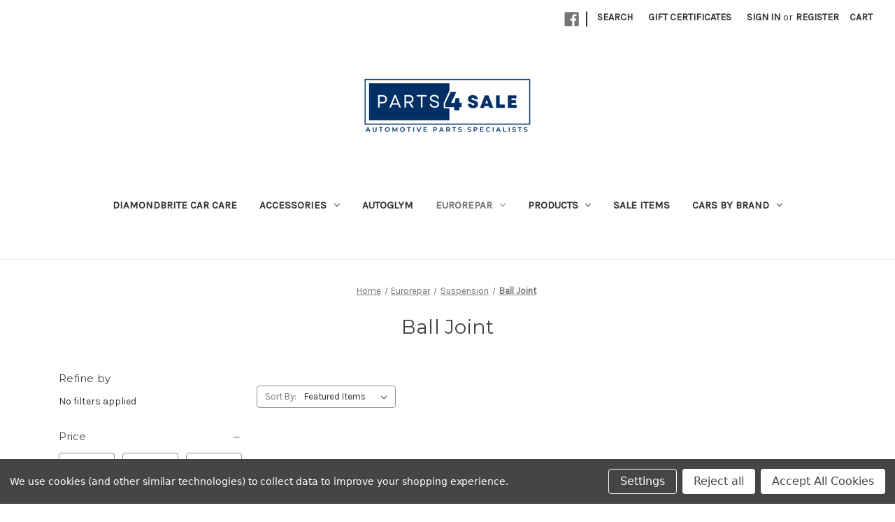

--- FILE ---
content_type: text/html; charset=UTF-8
request_url: https://www.parts4sale.co.uk/eurorepar/suspension/ball-joint/
body_size: 22337
content:


<!DOCTYPE html>
<html class="no-js" lang="en">
    <head>
        <title>Eurorepar - Suspension - Ball Joint - Parts4Sale</title>
        <link rel="dns-prefetch preconnect" href="https://cdn11.bigcommerce.com/s-z2pw3uega3" crossorigin><link rel="dns-prefetch preconnect" href="https://fonts.googleapis.com/" crossorigin><link rel="dns-prefetch preconnect" href="https://fonts.gstatic.com/" crossorigin>
        <meta name="keywords" content="Peugeot, Fiat, Alfa, Vauxhall, Citroen, Car Parts, Accessories"><link rel='canonical' href='https://parts4sale.co.uk/eurorepar/suspension/ball-joint/' /><meta name='platform' content='bigcommerce.stencil' />
        
        

        <link href="https://cdn11.bigcommerce.com/s-z2pw3uega3/product_images/1463738/p4sFaviconSmalled.png" rel="shortcut icon">
        <meta name="viewport" content="width=device-width, initial-scale=1">

        <script>
            document.documentElement.className = document.documentElement.className.replace('no-js', 'js');
        </script>

        <script>
    function browserSupportsAllFeatures() {
        return window.Promise
            && window.fetch
            && window.URL
            && window.URLSearchParams
            && window.WeakMap
            // object-fit support
            && ('objectFit' in document.documentElement.style);
    }

    function loadScript(src) {
        var js = document.createElement('script');
        js.src = src;
        js.onerror = function () {
            console.error('Failed to load polyfill script ' + src);
        };
        document.head.appendChild(js);
    }

    if (!browserSupportsAllFeatures()) {
        loadScript('https://cdn11.bigcommerce.com/s-z2pw3uega3/stencil/53e894a0-e564-013d-b40f-5e73bbfd2938/e/000a5b00-9c93-013e-3b6d-3a7ed49db732/dist/theme-bundle.polyfills.js');
    }
</script>
        <script>window.consentManagerTranslations = `{"locale":"en","locales":{"consent_manager.data_collection_warning":"en","consent_manager.accept_all_cookies":"en","consent_manager.gdpr_settings":"en","consent_manager.data_collection_preferences":"en","consent_manager.manage_data_collection_preferences":"en","consent_manager.use_data_by_cookies":"en","consent_manager.data_categories_table":"en","consent_manager.allow":"en","consent_manager.accept":"en","consent_manager.deny":"en","consent_manager.dismiss":"en","consent_manager.reject_all":"en","consent_manager.category":"en","consent_manager.purpose":"en","consent_manager.functional_category":"en","consent_manager.functional_purpose":"en","consent_manager.analytics_category":"en","consent_manager.analytics_purpose":"en","consent_manager.targeting_category":"en","consent_manager.advertising_category":"en","consent_manager.advertising_purpose":"en","consent_manager.essential_category":"en","consent_manager.esential_purpose":"en","consent_manager.yes":"en","consent_manager.no":"en","consent_manager.not_available":"en","consent_manager.cancel":"en","consent_manager.save":"en","consent_manager.back_to_preferences":"en","consent_manager.close_without_changes":"en","consent_manager.unsaved_changes":"en","consent_manager.by_using":"en","consent_manager.agree_on_data_collection":"en","consent_manager.change_preferences":"en","consent_manager.cancel_dialog_title":"en","consent_manager.privacy_policy":"en","consent_manager.allow_category_tracking":"en","consent_manager.disallow_category_tracking":"en"},"translations":{"consent_manager.data_collection_warning":"We use cookies (and other similar technologies) to collect data to improve your shopping experience.","consent_manager.accept_all_cookies":"Accept All Cookies","consent_manager.gdpr_settings":"Settings","consent_manager.data_collection_preferences":"Website Data Collection Preferences","consent_manager.manage_data_collection_preferences":"Manage Website Data Collection Preferences","consent_manager.use_data_by_cookies":" uses data collected by cookies and JavaScript libraries to improve your shopping experience.","consent_manager.data_categories_table":"The table below outlines how we use this data by category. To opt out of a category of data collection, select 'No' and save your preferences.","consent_manager.allow":"Allow","consent_manager.accept":"Accept","consent_manager.deny":"Deny","consent_manager.dismiss":"Dismiss","consent_manager.reject_all":"Reject all","consent_manager.category":"Category","consent_manager.purpose":"Purpose","consent_manager.functional_category":"Functional","consent_manager.functional_purpose":"Enables enhanced functionality, such as videos and live chat. If you do not allow these, then some or all of these functions may not work properly.","consent_manager.analytics_category":"Analytics","consent_manager.analytics_purpose":"Provide statistical information on site usage, e.g., web analytics so we can improve this website over time.","consent_manager.targeting_category":"Targeting","consent_manager.advertising_category":"Advertising","consent_manager.advertising_purpose":"Used to create profiles or personalize content to enhance your shopping experience.","consent_manager.essential_category":"Essential","consent_manager.esential_purpose":"Essential for the site and any requested services to work, but do not perform any additional or secondary function.","consent_manager.yes":"Yes","consent_manager.no":"No","consent_manager.not_available":"N/A","consent_manager.cancel":"Cancel","consent_manager.save":"Save","consent_manager.back_to_preferences":"Back to Preferences","consent_manager.close_without_changes":"You have unsaved changes to your data collection preferences. Are you sure you want to close without saving?","consent_manager.unsaved_changes":"You have unsaved changes","consent_manager.by_using":"By using our website, you're agreeing to our","consent_manager.agree_on_data_collection":"By using our website, you're agreeing to the collection of data as described in our ","consent_manager.change_preferences":"You can change your preferences at any time","consent_manager.cancel_dialog_title":"Are you sure you want to cancel?","consent_manager.privacy_policy":"Privacy Policy","consent_manager.allow_category_tracking":"Allow [CATEGORY_NAME] tracking","consent_manager.disallow_category_tracking":"Disallow [CATEGORY_NAME] tracking"}}`;</script>

        <script>
            window.lazySizesConfig = window.lazySizesConfig || {};
            window.lazySizesConfig.loadMode = 1;
        </script>
        <script async src="https://cdn11.bigcommerce.com/s-z2pw3uega3/stencil/53e894a0-e564-013d-b40f-5e73bbfd2938/e/000a5b00-9c93-013e-3b6d-3a7ed49db732/dist/theme-bundle.head_async.js"></script>
        
        <link href="https://fonts.googleapis.com/css?family=Montserrat:700,500,400%7CKarla:400&display=block" rel="stylesheet">
        
        <script async src="https://cdn11.bigcommerce.com/s-z2pw3uega3/stencil/53e894a0-e564-013d-b40f-5e73bbfd2938/e/000a5b00-9c93-013e-3b6d-3a7ed49db732/dist/theme-bundle.font.js"></script>

        <link data-stencil-stylesheet href="https://cdn11.bigcommerce.com/s-z2pw3uega3/stencil/53e894a0-e564-013d-b40f-5e73bbfd2938/e/000a5b00-9c93-013e-3b6d-3a7ed49db732/css/theme-623dd540-b1a3-013e-24f7-5aaab5b7f34b.css" rel="stylesheet">

        <!-- Start Tracking Code for analytics_googleanalytics4 -->

<script data-cfasync="false" src="https://cdn11.bigcommerce.com/shared/js/google_analytics4_bodl_subscribers-358423becf5d870b8b603a81de597c10f6bc7699.js" integrity="sha256-gtOfJ3Avc1pEE/hx6SKj/96cca7JvfqllWA9FTQJyfI=" crossorigin="anonymous"></script>
<script data-cfasync="false">
  (function () {
    window.dataLayer = window.dataLayer || [];

    function gtag(){
        dataLayer.push(arguments);
    }

    function initGA4(event) {
         function setupGtag() {
            function configureGtag() {
                gtag('js', new Date());
                gtag('set', 'developer_id.dMjk3Nj', true);
                gtag('config', 'G-S6RX68K6WD');
            }

            var script = document.createElement('script');

            script.src = 'https://www.googletagmanager.com/gtag/js?id=G-S6RX68K6WD';
            script.async = true;
            script.onload = configureGtag;

            document.head.appendChild(script);
        }

        setupGtag();

        if (typeof subscribeOnBodlEvents === 'function') {
            subscribeOnBodlEvents('G-S6RX68K6WD', true);
        }

        window.removeEventListener(event.type, initGA4);
    }

    gtag('consent', 'default', {"ad_storage":"denied","ad_user_data":"denied","ad_personalization":"denied","analytics_storage":"denied","functionality_storage":"denied"})
            

    var eventName = document.readyState === 'complete' ? 'consentScriptsLoaded' : 'DOMContentLoaded';
    window.addEventListener(eventName, initGA4, false);
  })()
</script>

<!-- End Tracking Code for analytics_googleanalytics4 -->

<!-- Start Tracking Code for analytics_siteverification -->

<meta name="google-site-verification" content="E8sRkP7pbGkZQrTGOq071UObLY_qad0pzW_JxTwWvMg" />

<!-- End Tracking Code for analytics_siteverification -->


<script type="text/javascript" src="https://checkout-sdk.bigcommerce.com/v1/loader.js" defer ></script>
<script>window.consentManagerStoreConfig = function () { return {"storeName":"Parts4Sale","privacyPolicyUrl":"","writeKey":null,"improvedConsentManagerEnabled":true,"AlwaysIncludeScriptsWithConsentTag":true}; };</script>
<script type="text/javascript" src="https://cdn11.bigcommerce.com/shared/js/bodl-consent-32a446f5a681a22e8af09a4ab8f4e4b6deda6487.js" integrity="sha256-uitfaufFdsW9ELiQEkeOgsYedtr3BuhVvA4WaPhIZZY=" crossorigin="anonymous" defer></script>
<script type="text/javascript" src="https://cdn11.bigcommerce.com/shared/js/storefront/consent-manager-config-3013a89bb0485f417056882e3b5cf19e6588b7ba.js" defer></script>
<script type="text/javascript" src="https://cdn11.bigcommerce.com/shared/js/storefront/consent-manager-08633fe15aba542118c03f6d45457262fa9fac88.js" defer></script>
<script type="text/javascript">
var BCData = {};
</script>

 <script data-cfasync="false" src="https://microapps.bigcommerce.com/bodl-events/1.9.4/index.js" integrity="sha256-Y0tDj1qsyiKBRibKllwV0ZJ1aFlGYaHHGl/oUFoXJ7Y=" nonce="" crossorigin="anonymous"></script>
 <script data-cfasync="false" nonce="">

 (function() {
    function decodeBase64(base64) {
       const text = atob(base64);
       const length = text.length;
       const bytes = new Uint8Array(length);
       for (let i = 0; i < length; i++) {
          bytes[i] = text.charCodeAt(i);
       }
       const decoder = new TextDecoder();
       return decoder.decode(bytes);
    }
    window.bodl = JSON.parse(decodeBase64("[base64]"));
 })()

 </script>

<script nonce="">
(function () {
    var xmlHttp = new XMLHttpRequest();

    xmlHttp.open('POST', 'https://bes.gcp.data.bigcommerce.com/nobot');
    xmlHttp.setRequestHeader('Content-Type', 'application/json');
    xmlHttp.send('{"store_id":"1002548476","timezone_offset":"0.0","timestamp":"2025-12-16T11:38:30.59568000Z","visit_id":"abbf3fde-ba03-4b10-acac-3442e9208156","channel_id":1463738}');
})();
</script>

    </head>
    <body>
        <svg data-src="https://cdn11.bigcommerce.com/s-z2pw3uega3/stencil/53e894a0-e564-013d-b40f-5e73bbfd2938/e/000a5b00-9c93-013e-3b6d-3a7ed49db732/img/icon-sprite.svg" class="icons-svg-sprite"></svg>

        <a href="#main-content" class="skip-to-main-link">Skip to main content</a>
<header class="header" role="banner">
    <a href="#" class="mobileMenu-toggle" data-mobile-menu-toggle="menu">
        <span class="mobileMenu-toggleIcon">Toggle menu</span>
    </a>
    <nav class="navUser">
        
    <ul class="navUser-section navUser-section--alt">
        <li class="navUser-item">
            <a class="navUser-action navUser-item--compare"
               href="/compare"
               data-compare-nav
               aria-label="Compare"
            >
                Compare <span class="countPill countPill--positive countPill--alt"></span>
            </a>
        </li>
            <li class="navUser-item navUser-item--social">
                    <ul class="socialLinks socialLinks--alt">
            <li class="socialLinks-item">
                <a class="icon icon--facebook"
                   href="https://www.facebook.com/p/Parts4sale-100091579851693/"
                   target="_blank"
                   rel="noopener"
                   title="Facebook"
                >
                    <span class="aria-description--hidden">Facebook</span>
                    <svg>
                        <use href="#icon-facebook"/>
                    </svg>
                </a>
            </li>
    </ul>
            </li>
            <li class="navUser-item navUser-item--divider">|</li>
        <li class="navUser-item">
            <button class="navUser-action navUser-action--quickSearch"
               type="button"
               id="quick-search-expand"
               data-search="quickSearch"
               aria-controls="quickSearch"
               aria-label="Search"
            >
                Search
            </button>
        </li>
            <li class="navUser-item">
                <a class="navUser-action"
                   href="/giftcertificates.php"
                   aria-label="Gift Certificates"
                >
                    Gift Certificates
                </a>
            </li>
        <li class="navUser-item navUser-item--account">
                <a class="navUser-action"
                   href="/login.php"
                   aria-label="Sign in"
                >
                    Sign in
                </a>
                    <span class="navUser-or">or</span>
                    <a class="navUser-action"
                       href="/login.php?action&#x3D;create_account"
                       aria-label="Register"
                    >
                        Register
                    </a>
        </li>
        <li class="navUser-item navUser-item--cart">
            <a class="navUser-action"
               data-cart-preview
               data-dropdown="cart-preview-dropdown"
               data-options="align:right"
               href="/cart.php"
               aria-label="Cart with 0 items"
            >
                <span class="navUser-item-cartLabel">Cart</span>
                <span class="countPill cart-quantity"></span>
            </a>

            <div class="dropdown-menu" id="cart-preview-dropdown" data-dropdown-content aria-hidden="true"></div>
        </li>
    </ul>
    <div class="dropdown dropdown--quickSearch" id="quickSearch" aria-hidden="true" data-prevent-quick-search-close>
        <div class="container">
    <form class="form" onsubmit="return false" data-url="/search.php" data-quick-search-form>
        <fieldset class="form-fieldset">
            <div class="form-field">
                <label class="is-srOnly" for="nav-quick-search">Search</label>
                <input class="form-input"
                       data-search-quick
                       name="nav-quick-search"
                       id="nav-quick-search"
                       data-error-message="Search field cannot be empty."
                       placeholder="Search the store"
                       autocomplete="off"
                >
            </div>
        </fieldset>
    </form>
    <section class="quickSearchResults" data-bind="html: results"></section>
    <p role="status"
       aria-live="polite"
       class="aria-description--hidden"
       data-search-aria-message-predefined-text="product results for"
    ></p>
</div>
    </div>
</nav>

        <div class="header-logo header-logo--center">
            <a href="https://parts4sale.co.uk/" class="header-logo__link" data-header-logo-link>
        <div class="header-logo-image-container">
            <img class="header-logo-image"
                 src="https://cdn11.bigcommerce.com/s-z2pw3uega3/images/stencil/250x100/capturelog_1695720193__63472.original.png"
                 srcset="https://cdn11.bigcommerce.com/s-z2pw3uega3/images/stencil/250x100/capturelog_1695720193__63472.original.png"
                 alt="Parts4Sale"
                 title="Parts4Sale">
        </div>
</a>
        </div>
    <div class="navPages-container" id="menu" data-menu>
        <nav class="navPages">
    <div class="navPages-quickSearch">
        <div class="container">
    <form class="form" onsubmit="return false" data-url="/search.php" data-quick-search-form>
        <fieldset class="form-fieldset">
            <div class="form-field">
                <label class="is-srOnly" for="nav-menu-quick-search">Search</label>
                <input class="form-input"
                       data-search-quick
                       name="nav-menu-quick-search"
                       id="nav-menu-quick-search"
                       data-error-message="Search field cannot be empty."
                       placeholder="Search the store"
                       autocomplete="off"
                >
            </div>
        </fieldset>
    </form>
    <section class="quickSearchResults" data-bind="html: results"></section>
    <p role="status"
       aria-live="polite"
       class="aria-description--hidden"
       data-search-aria-message-predefined-text="product results for"
    ></p>
</div>
    </div>
    <ul class="navPages-list">
            <li class="navPages-item">
                <a class="navPages-action"
   href="https://www.parts4sale.co.uk/diamondbrite-car-care/"
   aria-label="DiamondBrite Car Care"
>
    DiamondBrite Car Care
</a>
            </li>
            <li class="navPages-item">
                <a class="navPages-action has-subMenu"
   href="https://www.parts4sale.co.uk/accessories/"
   data-collapsible="navPages-327"
>
    Accessories
    <i class="icon navPages-action-moreIcon" aria-hidden="true">
        <svg><use href="#icon-chevron-down" /></svg>
    </i>
</a>
<div class="navPage-subMenu" id="navPages-327" aria-hidden="true" tabindex="-1">
    <ul class="navPage-subMenu-list">
        <li class="navPage-subMenu-item">
            <a class="navPage-subMenu-action navPages-action"
               href="https://www.parts4sale.co.uk/accessories/"
               aria-label="All Accessories"
            >
                All Accessories
            </a>
        </li>
            <li class="navPage-subMenu-item">
                    <a class="navPage-subMenu-action navPages-action"
                       href="https://www.parts4sale.co.uk/accessories/air-freshener/"
                       aria-label="Air Freshener"
                    >
                        Air Freshener
                    </a>
            </li>
            <li class="navPage-subMenu-item">
                    <a class="navPage-subMenu-action navPages-action"
                       href="https://www.parts4sale.co.uk/accessories/arm-rest-cup-holders-and-coat-hooks/"
                       aria-label="Arm Rest Cup Holders and Coat Hooks"
                    >
                        Arm Rest Cup Holders and Coat Hooks
                    </a>
            </li>
            <li class="navPage-subMenu-item">
                    <a class="navPage-subMenu-action navPages-action"
                       href="https://www.parts4sale.co.uk/accessories/boot-liners-and-boot-mats/"
                       aria-label="Boot Liners and Boot Mats"
                    >
                        Boot Liners and Boot Mats
                    </a>
            </li>
            <li class="navPage-subMenu-item">
                    <a class="navPage-subMenu-action navPages-action"
                       href="https://www.parts4sale.co.uk/accessories/electric-vehicle-charging-cable/"
                       aria-label="Electric Vehicle Charging Cable"
                    >
                        Electric Vehicle Charging Cable
                    </a>
            </li>
            <li class="navPage-subMenu-item">
                    <a class="navPage-subMenu-action navPages-action"
                       href="https://www.parts4sale.co.uk/accessories/floor-mats/"
                       aria-label="Floor Mats"
                    >
                        Floor Mats
                    </a>
            </li>
            <li class="navPage-subMenu-item">
                    <a class="navPage-subMenu-action navPages-action"
                       href="https://www.parts4sale.co.uk/accessories/load-nets/"
                       aria-label="Load Nets"
                    >
                        Load Nets
                    </a>
            </li>
            <li class="navPage-subMenu-item">
                    <a class="navPage-subMenu-action navPages-action"
                       href="https://www.parts4sale.co.uk/accessories/model-cars/"
                       aria-label="Model Cars"
                    >
                        Model Cars
                    </a>
            </li>
            <li class="navPage-subMenu-item">
                    <a class="navPage-subMenu-action navPages-action"
                       href="https://www.parts4sale.co.uk/accessories/mud-flaps/"
                       aria-label="Mud Flaps"
                    >
                        Mud Flaps
                    </a>
            </li>
            <li class="navPage-subMenu-item">
                    <a class="navPage-subMenu-action navPages-action"
                       href="https://www.parts4sale.co.uk/accessories/roof-bars-and-bike-racks/"
                       aria-label="Roof Bars and Bike Racks"
                    >
                        Roof Bars and Bike Racks
                    </a>
            </li>
            <li class="navPage-subMenu-item">
                    <a class="navPage-subMenu-action navPages-action"
                       href="https://www.parts4sale.co.uk/accessories/seat-covers-and-sill-mouldings/"
                       aria-label="Seat Covers and Sill Mouldings"
                    >
                        Seat Covers and Sill Mouldings
                    </a>
            </li>
            <li class="navPage-subMenu-item">
                    <a class="navPage-subMenu-action navPages-action"
                       href="https://www.parts4sale.co.uk/accessories/spare-wheels-and-tools/"
                       aria-label="Spare Wheels and Tools"
                    >
                        Spare Wheels and Tools
                    </a>
            </li>
            <li class="navPage-subMenu-item">
                    <a class="navPage-subMenu-action navPages-action"
                       href="https://www.parts4sale.co.uk/accessories/sun-shades-and-wind-deflectors/"
                       aria-label="Sun Shades and Wind Deflectors"
                    >
                        Sun Shades and Wind Deflectors
                    </a>
            </li>
            <li class="navPage-subMenu-item">
                    <a class="navPage-subMenu-action navPages-action"
                       href="https://www.parts4sale.co.uk/accessories/touch-up-paint-and-other-paints/"
                       aria-label="Touch up Paint and Other Paints"
                    >
                        Touch up Paint and Other Paints
                    </a>
            </li>
            <li class="navPage-subMenu-item">
                    <a class="navPage-subMenu-action navPages-action"
                       href="https://www.parts4sale.co.uk/accessories/wheel-trims/"
                       aria-label="Wheel Trims"
                    >
                        Wheel Trims
                    </a>
            </li>
    </ul>
</div>
            </li>
            <li class="navPages-item">
                <a class="navPages-action"
   href="https://www.parts4sale.co.uk/autoglym/"
   aria-label="Autoglym"
>
    Autoglym
</a>
            </li>
            <li class="navPages-item">
                <a class="navPages-action has-subMenu activePage"
   href="https://www.parts4sale.co.uk/eurorepar/"
   data-collapsible="navPages-329"
>
    Eurorepar
    <i class="icon navPages-action-moreIcon" aria-hidden="true">
        <svg><use href="#icon-chevron-down" /></svg>
    </i>
</a>
<div class="navPage-subMenu" id="navPages-329" aria-hidden="true" tabindex="-1">
    <ul class="navPage-subMenu-list">
        <li class="navPage-subMenu-item">
            <a class="navPage-subMenu-action navPages-action"
               href="https://www.parts4sale.co.uk/eurorepar/"
               aria-label="All Eurorepar"
            >
                All Eurorepar
            </a>
        </li>
            <li class="navPage-subMenu-item">
                    <a class="navPage-subMenu-action navPages-action has-subMenu"
                       href="https://www.parts4sale.co.uk/eurorepar/air-conditioning/"
                       aria-label="Air Conditioning"
                    >
                        Air Conditioning
                        <span class="collapsible-icon-wrapper"
                            data-collapsible="navPages-362"
                            data-collapsible-disabled-breakpoint="medium"
                            data-collapsible-disabled-state="open"
                            data-collapsible-enabled-state="closed"
                        >
                            <i class="icon navPages-action-moreIcon" aria-hidden="true">
                                <svg><use href="#icon-chevron-down" /></svg>
                            </i>
                        </span>
                    </a>
                    <ul class="navPage-childList" id="navPages-362">
                        <li class="navPage-childList-item">
                            <a class="navPage-childList-action navPages-action"
                               href="https://www.parts4sale.co.uk/eurorepar/air-conditioning/condenser/"
                               aria-label="Condenser"
                            >
                                Condenser
                            </a>
                        </li>
                    </ul>
            </li>
            <li class="navPage-subMenu-item">
                    <a class="navPage-subMenu-action navPages-action has-subMenu"
                       href="https://www.parts4sale.co.uk/eurorepar/braking/"
                       aria-label="Braking"
                    >
                        Braking
                        <span class="collapsible-icon-wrapper"
                            data-collapsible="navPages-361"
                            data-collapsible-disabled-breakpoint="medium"
                            data-collapsible-disabled-state="open"
                            data-collapsible-enabled-state="closed"
                        >
                            <i class="icon navPages-action-moreIcon" aria-hidden="true">
                                <svg><use href="#icon-chevron-down" /></svg>
                            </i>
                        </span>
                    </a>
                    <ul class="navPage-childList" id="navPages-361">
                        <li class="navPage-childList-item">
                            <a class="navPage-childList-action navPages-action"
                               href="https://www.parts4sale.co.uk/eurorepar/braking/brake-discs/"
                               aria-label="Brake Disc&#x27;s"
                            >
                                Brake Disc&#x27;s
                            </a>
                        </li>
                        <li class="navPage-childList-item">
                            <a class="navPage-childList-action navPages-action"
                               href="https://www.parts4sale.co.uk/eurorepar/braking/brake-hose/"
                               aria-label="Brake Hose"
                            >
                                Brake Hose
                            </a>
                        </li>
                        <li class="navPage-childList-item">
                            <a class="navPage-childList-action navPages-action"
                               href="https://www.parts4sale.co.uk/eurorepar/braking/brake-pads/"
                               aria-label="Brake Pads"
                            >
                                Brake Pads
                            </a>
                        </li>
                        <li class="navPage-childList-item">
                            <a class="navPage-childList-action navPages-action"
                               href="https://www.parts4sale.co.uk/eurorepar/braking/disc-with-hub-and-bearing/"
                               aria-label="Disc with Hub and Bearing"
                            >
                                Disc with Hub and Bearing
                            </a>
                        </li>
                        <li class="navPage-childList-item">
                            <a class="navPage-childList-action navPages-action"
                               href="https://www.parts4sale.co.uk/eurorepar/braking/rear-brake-shoe-set/"
                               aria-label="Rear Brake Shoe Set"
                            >
                                Rear Brake Shoe Set
                            </a>
                        </li>
                    </ul>
            </li>
            <li class="navPage-subMenu-item">
                    <a class="navPage-subMenu-action navPages-action has-subMenu"
                       href="https://www.parts4sale.co.uk/eurorepar/bulbs/"
                       aria-label="Bulbs"
                    >
                        Bulbs
                        <span class="collapsible-icon-wrapper"
                            data-collapsible="navPages-347"
                            data-collapsible-disabled-breakpoint="medium"
                            data-collapsible-disabled-state="open"
                            data-collapsible-enabled-state="closed"
                        >
                            <i class="icon navPages-action-moreIcon" aria-hidden="true">
                                <svg><use href="#icon-chevron-down" /></svg>
                            </i>
                        </span>
                    </a>
                    <ul class="navPage-childList" id="navPages-347">
                        <li class="navPage-childList-item">
                            <a class="navPage-childList-action navPages-action"
                               href="https://www.parts4sale.co.uk/eurorepar/bulbs/bulb-kits/"
                               aria-label="Bulb Kits"
                            >
                                Bulb Kits
                            </a>
                        </li>
                        <li class="navPage-childList-item">
                            <a class="navPage-childList-action navPages-action"
                               href="https://www.parts4sale.co.uk/eurorepar/bulbs/single-bulbs/"
                               aria-label="Single Bulbs"
                            >
                                Single Bulbs
                            </a>
                        </li>
                    </ul>
            </li>
            <li class="navPage-subMenu-item">
                    <a class="navPage-subMenu-action navPages-action has-subMenu"
                       href="https://www.parts4sale.co.uk/eurorepar/clutch/"
                       aria-label="Clutch"
                    >
                        Clutch
                        <span class="collapsible-icon-wrapper"
                            data-collapsible="navPages-348"
                            data-collapsible-disabled-breakpoint="medium"
                            data-collapsible-disabled-state="open"
                            data-collapsible-enabled-state="closed"
                        >
                            <i class="icon navPages-action-moreIcon" aria-hidden="true">
                                <svg><use href="#icon-chevron-down" /></svg>
                            </i>
                        </span>
                    </a>
                    <ul class="navPage-childList" id="navPages-348">
                        <li class="navPage-childList-item">
                            <a class="navPage-childList-action navPages-action"
                               href="https://www.parts4sale.co.uk/eurorepar/clutch/clutch-cable/"
                               aria-label="Clutch Cable"
                            >
                                Clutch Cable
                            </a>
                        </li>
                        <li class="navPage-childList-item">
                            <a class="navPage-childList-action navPages-action"
                               href="https://www.parts4sale.co.uk/eurorepar/clutch/clutch-kit/"
                               aria-label="Clutch Kit"
                            >
                                Clutch Kit
                            </a>
                        </li>
                        <li class="navPage-childList-item">
                            <a class="navPage-childList-action navPages-action"
                               href="https://www.parts4sale.co.uk/eurorepar/clutch/clutch-slave-cylinder/"
                               aria-label="Clutch Slave Cylinder"
                            >
                                Clutch Slave Cylinder
                            </a>
                        </li>
                    </ul>
            </li>
            <li class="navPage-subMenu-item">
                    <a class="navPage-subMenu-action navPages-action has-subMenu"
                       href="https://www.parts4sale.co.uk/eurorepar/cooling/"
                       aria-label="Cooling"
                    >
                        Cooling
                        <span class="collapsible-icon-wrapper"
                            data-collapsible="navPages-349"
                            data-collapsible-disabled-breakpoint="medium"
                            data-collapsible-disabled-state="open"
                            data-collapsible-enabled-state="closed"
                        >
                            <i class="icon navPages-action-moreIcon" aria-hidden="true">
                                <svg><use href="#icon-chevron-down" /></svg>
                            </i>
                        </span>
                    </a>
                    <ul class="navPage-childList" id="navPages-349">
                        <li class="navPage-childList-item">
                            <a class="navPage-childList-action navPages-action"
                               href="https://www.parts4sale.co.uk/eurorepar/cooling/water-pump/"
                               aria-label="Water Pump"
                            >
                                Water Pump
                            </a>
                        </li>
                    </ul>
            </li>
            <li class="navPage-subMenu-item">
                    <a class="navPage-subMenu-action navPages-action has-subMenu"
                       href="https://www.parts4sale.co.uk/eurorepar/electrical/"
                       aria-label="Electrical"
                    >
                        Electrical
                        <span class="collapsible-icon-wrapper"
                            data-collapsible="navPages-350"
                            data-collapsible-disabled-breakpoint="medium"
                            data-collapsible-disabled-state="open"
                            data-collapsible-enabled-state="closed"
                        >
                            <i class="icon navPages-action-moreIcon" aria-hidden="true">
                                <svg><use href="#icon-chevron-down" /></svg>
                            </i>
                        </span>
                    </a>
                    <ul class="navPage-childList" id="navPages-350">
                        <li class="navPage-childList-item">
                            <a class="navPage-childList-action navPages-action"
                               href="https://www.parts4sale.co.uk/eurorepar/electrical/window-regulator/"
                               aria-label="Window Regulator"
                            >
                                Window Regulator
                            </a>
                        </li>
                    </ul>
            </li>
            <li class="navPage-subMenu-item">
                    <a class="navPage-subMenu-action navPages-action has-subMenu"
                       href="https://www.parts4sale.co.uk/eurorepar/engine-belt-kit-and-water-pump/"
                       aria-label="Engine Belt Kit and Water Pump"
                    >
                        Engine Belt Kit and Water Pump
                        <span class="collapsible-icon-wrapper"
                            data-collapsible="navPages-351"
                            data-collapsible-disabled-breakpoint="medium"
                            data-collapsible-disabled-state="open"
                            data-collapsible-enabled-state="closed"
                        >
                            <i class="icon navPages-action-moreIcon" aria-hidden="true">
                                <svg><use href="#icon-chevron-down" /></svg>
                            </i>
                        </span>
                    </a>
                    <ul class="navPage-childList" id="navPages-351">
                        <li class="navPage-childList-item">
                            <a class="navPage-childList-action navPages-action"
                               href="https://www.parts4sale.co.uk/eurorepar/engine-belt-kit-and-water-pump/aux-belt/"
                               aria-label="Aux Belt"
                            >
                                Aux Belt
                            </a>
                        </li>
                        <li class="navPage-childList-item">
                            <a class="navPage-childList-action navPages-action"
                               href="https://www.parts4sale.co.uk/eurorepar/engine-belt-kit-and-water-pump/aux-belt-kit/"
                               aria-label="Aux Belt Kit"
                            >
                                Aux Belt Kit
                            </a>
                        </li>
                        <li class="navPage-childList-item">
                            <a class="navPage-childList-action navPages-action"
                               href="https://www.parts4sale.co.uk/eurorepar/engine-belt-kit-and-water-pump/timing-chain-kit/"
                               aria-label="Timing Chain Kit"
                            >
                                Timing Chain Kit
                            </a>
                        </li>
                        <li class="navPage-childList-item">
                            <a class="navPage-childList-action navPages-action"
                               href="https://www.parts4sale.co.uk/eurorepar/engine-belt-kit-and-water-pump/timing-kits-and-kits-with-water-pump/"
                               aria-label="Timing Kits and  kits with Water Pump"
                            >
                                Timing Kits and  kits with Water Pump
                            </a>
                        </li>
                    </ul>
            </li>
            <li class="navPage-subMenu-item">
                    <a class="navPage-subMenu-action navPages-action has-subMenu"
                       href="https://www.parts4sale.co.uk/eurorepar/filtration/"
                       aria-label="Filtration"
                    >
                        Filtration
                        <span class="collapsible-icon-wrapper"
                            data-collapsible="navPages-353"
                            data-collapsible-disabled-breakpoint="medium"
                            data-collapsible-disabled-state="open"
                            data-collapsible-enabled-state="closed"
                        >
                            <i class="icon navPages-action-moreIcon" aria-hidden="true">
                                <svg><use href="#icon-chevron-down" /></svg>
                            </i>
                        </span>
                    </a>
                    <ul class="navPage-childList" id="navPages-353">
                        <li class="navPage-childList-item">
                            <a class="navPage-childList-action navPages-action"
                               href="https://www.parts4sale.co.uk/eurorepar/filtration/air-filter/"
                               aria-label="Air Filter"
                            >
                                Air Filter
                            </a>
                        </li>
                        <li class="navPage-childList-item">
                            <a class="navPage-childList-action navPages-action"
                               href="https://www.parts4sale.co.uk/eurorepar/filtration/fuel-filter/"
                               aria-label="Fuel Filter"
                            >
                                Fuel Filter
                            </a>
                        </li>
                        <li class="navPage-childList-item">
                            <a class="navPage-childList-action navPages-action"
                               href="https://www.parts4sale.co.uk/eurorepar/filtration/oil-filter/"
                               aria-label="Oil Filter"
                            >
                                Oil Filter
                            </a>
                        </li>
                        <li class="navPage-childList-item">
                            <a class="navPage-childList-action navPages-action"
                               href="https://www.parts4sale.co.uk/eurorepar/filtration/pollen-filter/"
                               aria-label="Pollen Filter"
                            >
                                Pollen Filter
                            </a>
                        </li>
                    </ul>
            </li>
            <li class="navPage-subMenu-item">
                    <a class="navPage-subMenu-action navPages-action"
                       href="https://www.parts4sale.co.uk/eurorepar/fluids/"
                       aria-label="Fluids"
                    >
                        Fluids
                    </a>
            </li>
            <li class="navPage-subMenu-item">
                    <a class="navPage-subMenu-action navPages-action has-subMenu"
                       href="https://www.parts4sale.co.uk/eurorepar/ignition/"
                       aria-label="Ignition"
                    >
                        Ignition
                        <span class="collapsible-icon-wrapper"
                            data-collapsible="navPages-355"
                            data-collapsible-disabled-breakpoint="medium"
                            data-collapsible-disabled-state="open"
                            data-collapsible-enabled-state="closed"
                        >
                            <i class="icon navPages-action-moreIcon" aria-hidden="true">
                                <svg><use href="#icon-chevron-down" /></svg>
                            </i>
                        </span>
                    </a>
                    <ul class="navPage-childList" id="navPages-355">
                        <li class="navPage-childList-item">
                            <a class="navPage-childList-action navPages-action"
                               href="https://www.parts4sale.co.uk/eurorepar/ignition/alternator/"
                               aria-label="Alternator"
                            >
                                Alternator
                            </a>
                        </li>
                        <li class="navPage-childList-item">
                            <a class="navPage-childList-action navPages-action"
                               href="https://www.parts4sale.co.uk/eurorepar/ignition/glow-plug/"
                               aria-label="Glow Plug"
                            >
                                Glow Plug
                            </a>
                        </li>
                        <li class="navPage-childList-item">
                            <a class="navPage-childList-action navPages-action"
                               href="https://www.parts4sale.co.uk/eurorepar/ignition/spark-plug/"
                               aria-label="Spark Plug"
                            >
                                Spark Plug
                            </a>
                        </li>
                        <li class="navPage-childList-item">
                            <a class="navPage-childList-action navPages-action"
                               href="https://www.parts4sale.co.uk/eurorepar/ignition/starter-motors/"
                               aria-label="Starter Motors"
                            >
                                Starter Motors
                            </a>
                        </li>
                    </ul>
            </li>
            <li class="navPage-subMenu-item">
                    <a class="navPage-subMenu-action navPages-action has-subMenu"
                       href="https://www.parts4sale.co.uk/eurorepar/sensors/"
                       aria-label="Sensors"
                    >
                        Sensors
                        <span class="collapsible-icon-wrapper"
                            data-collapsible="navPages-356"
                            data-collapsible-disabled-breakpoint="medium"
                            data-collapsible-disabled-state="open"
                            data-collapsible-enabled-state="closed"
                        >
                            <i class="icon navPages-action-moreIcon" aria-hidden="true">
                                <svg><use href="#icon-chevron-down" /></svg>
                            </i>
                        </span>
                    </a>
                    <ul class="navPage-childList" id="navPages-356">
                        <li class="navPage-childList-item">
                            <a class="navPage-childList-action navPages-action"
                               href="https://www.parts4sale.co.uk/eurorepar/sensors/lambda-sensor/"
                               aria-label="Lambda Sensor"
                            >
                                Lambda Sensor
                            </a>
                        </li>
                        <li class="navPage-childList-item">
                            <a class="navPage-childList-action navPages-action"
                               href="https://www.parts4sale.co.uk/eurorepar/sensors/oxygen-sensor/"
                               aria-label="Oxygen Sensor"
                            >
                                Oxygen Sensor
                            </a>
                        </li>
                    </ul>
            </li>
            <li class="navPage-subMenu-item">
                    <a class="navPage-subMenu-action navPages-action has-subMenu"
                       href="https://www.parts4sale.co.uk/eurorepar/steering/"
                       aria-label="Steering"
                    >
                        Steering
                        <span class="collapsible-icon-wrapper"
                            data-collapsible="navPages-357"
                            data-collapsible-disabled-breakpoint="medium"
                            data-collapsible-disabled-state="open"
                            data-collapsible-enabled-state="closed"
                        >
                            <i class="icon navPages-action-moreIcon" aria-hidden="true">
                                <svg><use href="#icon-chevron-down" /></svg>
                            </i>
                        </span>
                    </a>
                    <ul class="navPage-childList" id="navPages-357">
                        <li class="navPage-childList-item">
                            <a class="navPage-childList-action navPages-action"
                               href="https://www.parts4sale.co.uk/eurorepar/steering/track-rod-ends/"
                               aria-label="Track Rod Ends"
                            >
                                Track Rod Ends
                            </a>
                        </li>
                    </ul>
            </li>
            <li class="navPage-subMenu-item">
                    <a class="navPage-subMenu-action navPages-action has-subMenu activePage"
                       href="https://www.parts4sale.co.uk/eurorepar/suspension/"
                       aria-label="Suspension"
                    >
                        Suspension
                        <span class="collapsible-icon-wrapper"
                            data-collapsible="navPages-358"
                            data-collapsible-disabled-breakpoint="medium"
                            data-collapsible-disabled-state="open"
                            data-collapsible-enabled-state="closed"
                        >
                            <i class="icon navPages-action-moreIcon" aria-hidden="true">
                                <svg><use href="#icon-chevron-down" /></svg>
                            </i>
                        </span>
                    </a>
                    <ul class="navPage-childList" id="navPages-358">
                        <li class="navPage-childList-item">
                            <a class="navPage-childList-action navPages-action"
                               href="https://www.parts4sale.co.uk/eurorepar/suspension/anti-roll-bar-link/"
                               aria-label="Anti Roll Bar Link"
                            >
                                Anti Roll Bar Link
                            </a>
                        </li>
                        <li class="navPage-childList-item">
                            <a class="navPage-childList-action navPages-action activePage"
                               href="https://www.parts4sale.co.uk/eurorepar/suspension/ball-joint/"
                               aria-label="Ball Joint"
                            >
                                Ball Joint
                            </a>
                        </li>
                        <li class="navPage-childList-item">
                            <a class="navPage-childList-action navPages-action"
                               href="https://www.parts4sale.co.uk/eurorepar/suspension/driveshaft-boot/"
                               aria-label="Driveshaft Boot"
                            >
                                Driveshaft Boot
                            </a>
                        </li>
                        <li class="navPage-childList-item">
                            <a class="navPage-childList-action navPages-action"
                               href="https://www.parts4sale.co.uk/eurorepar/suspension/front-arm/"
                               aria-label="Front Arm"
                            >
                                Front Arm
                            </a>
                        </li>
                        <li class="navPage-childList-item">
                            <a class="navPage-childList-action navPages-action"
                               href="https://www.parts4sale.co.uk/eurorepar/suspension/shock-absorber/"
                               aria-label="Shock Absorber"
                            >
                                Shock Absorber
                            </a>
                        </li>
                        <li class="navPage-childList-item">
                            <a class="navPage-childList-action navPages-action"
                               href="https://www.parts4sale.co.uk/eurorepar/suspension/top-strut-mount/"
                               aria-label="Top Strut Mount"
                            >
                                Top Strut Mount
                            </a>
                        </li>
                        <li class="navPage-childList-item">
                            <a class="navPage-childList-action navPages-action"
                               href="https://www.parts4sale.co.uk/eurorepar/suspension/wheel-bearing/"
                               aria-label="Wheel Bearing"
                            >
                                Wheel Bearing
                            </a>
                        </li>
                    </ul>
            </li>
            <li class="navPage-subMenu-item">
                    <a class="navPage-subMenu-action navPages-action"
                       href="https://www.parts4sale.co.uk/eurorepar/window-wiper-blades/"
                       aria-label="Window Wiper Blades"
                    >
                        Window Wiper Blades
                    </a>
            </li>
            <li class="navPage-subMenu-item">
                    <a class="navPage-subMenu-action navPages-action"
                       href="https://www.parts4sale.co.uk/eurorepar/workshop-consumables/"
                       aria-label="Workshop Consumables"
                    >
                        Workshop Consumables
                    </a>
            </li>
    </ul>
</div>
            </li>
            <li class="navPages-item">
                <a class="navPages-action has-subMenu"
   href="https://www.parts4sale.co.uk/products/"
   data-collapsible="navPages-330"
>
    Products
    <i class="icon navPages-action-moreIcon" aria-hidden="true">
        <svg><use href="#icon-chevron-down" /></svg>
    </i>
</a>
<div class="navPage-subMenu" id="navPages-330" aria-hidden="true" tabindex="-1">
    <ul class="navPage-subMenu-list">
        <li class="navPage-subMenu-item">
            <a class="navPage-subMenu-action navPages-action"
               href="https://www.parts4sale.co.uk/products/"
               aria-label="All Products"
            >
                All Products
            </a>
        </li>
            <li class="navPage-subMenu-item">
                    <a class="navPage-subMenu-action navPages-action has-subMenu"
                       href="https://www.parts4sale.co.uk/parts/air-conditioning/"
                       aria-label="Air Conditioning"
                    >
                        Air Conditioning
                        <span class="collapsible-icon-wrapper"
                            data-collapsible="navPages-416"
                            data-collapsible-disabled-breakpoint="medium"
                            data-collapsible-disabled-state="open"
                            data-collapsible-enabled-state="closed"
                        >
                            <i class="icon navPages-action-moreIcon" aria-hidden="true">
                                <svg><use href="#icon-chevron-down" /></svg>
                            </i>
                        </span>
                    </a>
                    <ul class="navPage-childList" id="navPages-416">
                        <li class="navPage-childList-item">
                            <a class="navPage-childList-action navPages-action"
                               href="https://www.parts4sale.co.uk/parts/air-conditioning/condenser/"
                               aria-label="Condenser"
                            >
                                Condenser
                            </a>
                        </li>
                        <li class="navPage-childList-item">
                            <a class="navPage-childList-action navPages-action"
                               href="https://www.parts4sale.co.uk/parts/air-conditioning/pipe/"
                               aria-label="Pipe"
                            >
                                Pipe
                            </a>
                        </li>
                    </ul>
            </li>
            <li class="navPage-subMenu-item">
                    <a class="navPage-subMenu-action navPages-action has-subMenu"
                       href="https://www.parts4sale.co.uk/parts/all-lighting/"
                       aria-label="All Lighting"
                    >
                        All Lighting
                        <span class="collapsible-icon-wrapper"
                            data-collapsible="navPages-408"
                            data-collapsible-disabled-breakpoint="medium"
                            data-collapsible-disabled-state="open"
                            data-collapsible-enabled-state="closed"
                        >
                            <i class="icon navPages-action-moreIcon" aria-hidden="true">
                                <svg><use href="#icon-chevron-down" /></svg>
                            </i>
                        </span>
                    </a>
                    <ul class="navPage-childList" id="navPages-408">
                        <li class="navPage-childList-item">
                            <a class="navPage-childList-action navPages-action"
                               href="https://www.parts4sale.co.uk/parts/all-lighting/fog-lamps/"
                               aria-label="Fog Lamps"
                            >
                                Fog Lamps
                            </a>
                        </li>
                        <li class="navPage-childList-item">
                            <a class="navPage-childList-action navPages-action"
                               href="https://www.parts4sale.co.uk/all-parts/all-lighting/headlights-front-lights/"
                               aria-label="Headlights &amp; Front Lights"
                            >
                                Headlights &amp; Front Lights
                            </a>
                        </li>
                        <li class="navPage-childList-item">
                            <a class="navPage-childList-action navPages-action"
                               href="https://www.parts4sale.co.uk/parts/all-lighting/interior-and-side-lights/"
                               aria-label="Interior and Side Lights"
                            >
                                Interior and Side Lights
                            </a>
                        </li>
                        <li class="navPage-childList-item">
                            <a class="navPage-childList-action navPages-action"
                               href="https://www.parts4sale.co.uk/parts/all-lighting/rear-lights/"
                               aria-label="Rear Lights"
                            >
                                Rear Lights
                            </a>
                        </li>
                    </ul>
            </li>
            <li class="navPage-subMenu-item">
                    <a class="navPage-subMenu-action navPages-action"
                       href="https://www.parts4sale.co.uk/parts/assorted-fixings/"
                       aria-label="Assorted Fixings"
                    >
                        Assorted Fixings
                    </a>
            </li>
            <li class="navPage-subMenu-item">
                    <a class="navPage-subMenu-action navPages-action has-subMenu"
                       href="https://www.parts4sale.co.uk/parts/body-panels-and-exterior-fittings/"
                       aria-label="Body Panels and Exterior Fittings"
                    >
                        Body Panels and Exterior Fittings
                        <span class="collapsible-icon-wrapper"
                            data-collapsible="navPages-418"
                            data-collapsible-disabled-breakpoint="medium"
                            data-collapsible-disabled-state="open"
                            data-collapsible-enabled-state="closed"
                        >
                            <i class="icon navPages-action-moreIcon" aria-hidden="true">
                                <svg><use href="#icon-chevron-down" /></svg>
                            </i>
                        </span>
                    </a>
                    <ul class="navPage-childList" id="navPages-418">
                        <li class="navPage-childList-item">
                            <a class="navPage-childList-action navPages-action"
                               href="https://www.parts4sale.co.uk/parts/body-panels-and-exterior-fittings/badge/"
                               aria-label="Badge"
                            >
                                Badge
                            </a>
                        </li>
                        <li class="navPage-childList-item">
                            <a class="navPage-childList-action navPages-action"
                               href="https://www.parts4sale.co.uk/parts/body-panels-and-exterior-fittings/bonnet-latch/"
                               aria-label="Bonnet Latch"
                            >
                                Bonnet Latch
                            </a>
                        </li>
                        <li class="navPage-childList-item">
                            <a class="navPage-childList-action navPages-action"
                               href="https://www.parts4sale.co.uk/parts/body-panels-and-exterior-fittings/bumper/"
                               aria-label="Bumper"
                            >
                                Bumper
                            </a>
                        </li>
                        <li class="navPage-childList-item">
                            <a class="navPage-childList-action navPages-action"
                               href="https://www.parts4sale.co.uk/parts/body-panels-and-exterior-fittings/crash-repair/"
                               aria-label="Crash Repair"
                            >
                                Crash Repair
                            </a>
                        </li>
                        <li class="navPage-childList-item">
                            <a class="navPage-childList-action navPages-action"
                               href="https://www.parts4sale.co.uk/parts/body-panels-and-exterior-fittings/grille/"
                               aria-label="Grille"
                            >
                                Grille
                            </a>
                        </li>
                        <li class="navPage-childList-item">
                            <a class="navPage-childList-action navPages-action"
                               href="https://www.parts4sale.co.uk/parts/body-panels-and-exterior-fittings/mouldings-and-body-seals/"
                               aria-label="Mouldings and Body Seals"
                            >
                                Mouldings and Body Seals
                            </a>
                        </li>
                        <li class="navPage-childList-item">
                            <a class="navPage-childList-action navPages-action"
                               href="https://www.parts4sale.co.uk/parts/body-panels-and-exterior-fittings/wing-mirror/"
                               aria-label="Wing Mirror"
                            >
                                Wing Mirror
                            </a>
                        </li>
                    </ul>
            </li>
            <li class="navPage-subMenu-item">
                    <a class="navPage-subMenu-action navPages-action has-subMenu"
                       href="https://www.parts4sale.co.uk/parts/body-trim-and-interior-fittings/"
                       aria-label="Body Trim and Interior Fittings"
                    >
                        Body Trim and Interior Fittings
                        <span class="collapsible-icon-wrapper"
                            data-collapsible="navPages-417"
                            data-collapsible-disabled-breakpoint="medium"
                            data-collapsible-disabled-state="open"
                            data-collapsible-enabled-state="closed"
                        >
                            <i class="icon navPages-action-moreIcon" aria-hidden="true">
                                <svg><use href="#icon-chevron-down" /></svg>
                            </i>
                        </span>
                    </a>
                    <ul class="navPage-childList" id="navPages-417">
                        <li class="navPage-childList-item">
                            <a class="navPage-childList-action navPages-action"
                               href="https://www.parts4sale.co.uk/parts/body-trim-and-interior-fittings/dash-trim/"
                               aria-label="Dash trim"
                            >
                                Dash trim
                            </a>
                        </li>
                        <li class="navPage-childList-item">
                            <a class="navPage-childList-action navPages-action"
                               href="https://www.parts4sale.co.uk/parts/body-trim-and-interior-fittings/handle/"
                               aria-label="Handle"
                            >
                                Handle
                            </a>
                        </li>
                        <li class="navPage-childList-item">
                            <a class="navPage-childList-action navPages-action"
                               href="https://www.parts4sale.co.uk/all-parts/body-trim-and-interior-fittings/interior-rear-view-mirrors/"
                               aria-label="Interior Rear View Mirrors"
                            >
                                Interior Rear View Mirrors
                            </a>
                        </li>
                        <li class="navPage-childList-item">
                            <a class="navPage-childList-action navPages-action"
                               href="https://www.parts4sale.co.uk/parts/body-trim-and-interior-fittings/parcel-shelf/"
                               aria-label="Parcel Shelf"
                            >
                                Parcel Shelf
                            </a>
                        </li>
                        <li class="navPage-childList-item">
                            <a class="navPage-childList-action navPages-action"
                               href="https://www.parts4sale.co.uk/parts/body-trim-and-interior-fittings/pedal-covers/"
                               aria-label="Pedal Covers"
                            >
                                Pedal Covers
                            </a>
                        </li>
                        <li class="navPage-childList-item">
                            <a class="navPage-childList-action navPages-action"
                               href="https://www.parts4sale.co.uk/parts/body-trim-and-interior-fittings/sun-visor/"
                               aria-label="Sun Visor"
                            >
                                Sun Visor
                            </a>
                        </li>
                    </ul>
            </li>
            <li class="navPage-subMenu-item">
                    <a class="navPage-subMenu-action navPages-action has-subMenu"
                       href="https://www.parts4sale.co.uk/parts/braking/"
                       aria-label="Braking"
                    >
                        Braking
                        <span class="collapsible-icon-wrapper"
                            data-collapsible="navPages-426"
                            data-collapsible-disabled-breakpoint="medium"
                            data-collapsible-disabled-state="open"
                            data-collapsible-enabled-state="closed"
                        >
                            <i class="icon navPages-action-moreIcon" aria-hidden="true">
                                <svg><use href="#icon-chevron-down" /></svg>
                            </i>
                        </span>
                    </a>
                    <ul class="navPage-childList" id="navPages-426">
                        <li class="navPage-childList-item">
                            <a class="navPage-childList-action navPages-action"
                               href="https://www.parts4sale.co.uk/all-parts/braking/brake-discs/"
                               aria-label="Brake Discs"
                            >
                                Brake Discs
                            </a>
                        </li>
                        <li class="navPage-childList-item">
                            <a class="navPage-childList-action navPages-action"
                               href="https://www.parts4sale.co.uk/parts/braking/brake-hose-and-lines/"
                               aria-label="Brake Hose and Lines"
                            >
                                Brake Hose and Lines
                            </a>
                        </li>
                        <li class="navPage-childList-item">
                            <a class="navPage-childList-action navPages-action"
                               href="https://www.parts4sale.co.uk/parts/braking/brake-other-parts/"
                               aria-label="Brake Other Parts"
                            >
                                Brake Other Parts
                            </a>
                        </li>
                        <li class="navPage-childList-item">
                            <a class="navPage-childList-action navPages-action"
                               href="https://www.parts4sale.co.uk/parts/braking/brake-pad-and-disc-kit/"
                               aria-label="Brake Pad and Disc Kit"
                            >
                                Brake Pad and Disc Kit
                            </a>
                        </li>
                        <li class="navPage-childList-item">
                            <a class="navPage-childList-action navPages-action"
                               href="https://www.parts4sale.co.uk/all-parts/braking/brake-pads/"
                               aria-label="Brake Pads"
                            >
                                Brake Pads
                            </a>
                        </li>
                        <li class="navPage-childList-item">
                            <a class="navPage-childList-action navPages-action"
                               href="https://www.parts4sale.co.uk/all-parts/braking/caliper/"
                               aria-label="Caliper"
                            >
                                Caliper
                            </a>
                        </li>
                        <li class="navPage-childList-item">
                            <a class="navPage-childList-action navPages-action"
                               href="https://www.parts4sale.co.uk/parts/braking/hand-brake-cable/"
                               aria-label="Hand brake Cable"
                            >
                                Hand brake Cable
                            </a>
                        </li>
                        <li class="navPage-childList-item">
                            <a class="navPage-childList-action navPages-action"
                               href="https://www.parts4sale.co.uk/parts/braking/vacuum-system/"
                               aria-label="Vacuum System"
                            >
                                Vacuum System
                            </a>
                        </li>
                    </ul>
            </li>
            <li class="navPage-subMenu-item">
                    <a class="navPage-subMenu-action navPages-action has-subMenu"
                       href="https://www.parts4sale.co.uk/parts/cooling/"
                       aria-label="Cooling"
                    >
                        Cooling
                        <span class="collapsible-icon-wrapper"
                            data-collapsible="navPages-425"
                            data-collapsible-disabled-breakpoint="medium"
                            data-collapsible-disabled-state="open"
                            data-collapsible-enabled-state="closed"
                        >
                            <i class="icon navPages-action-moreIcon" aria-hidden="true">
                                <svg><use href="#icon-chevron-down" /></svg>
                            </i>
                        </span>
                    </a>
                    <ul class="navPage-childList" id="navPages-425">
                        <li class="navPage-childList-item">
                            <a class="navPage-childList-action navPages-action"
                               href="https://www.parts4sale.co.uk/all-parts/cooling/header-tank-and-caps/"
                               aria-label="Header Tank and Caps"
                            >
                                Header Tank and Caps
                            </a>
                        </li>
                        <li class="navPage-childList-item">
                            <a class="navPage-childList-action navPages-action"
                               href="https://www.parts4sale.co.uk/parts/cooling/heater-matrix-and-cable/"
                               aria-label="Heater Matrix and Cable"
                            >
                                Heater Matrix and Cable
                            </a>
                        </li>
                        <li class="navPage-childList-item">
                            <a class="navPage-childList-action navPages-action"
                               href="https://www.parts4sale.co.uk/parts/cooling/pipe/"
                               aria-label="Pipe"
                            >
                                Pipe
                            </a>
                        </li>
                        <li class="navPage-childList-item">
                            <a class="navPage-childList-action navPages-action"
                               href="https://www.parts4sale.co.uk/parts/cooling/radiator/"
                               aria-label="Radiator"
                            >
                                Radiator
                            </a>
                        </li>
                        <li class="navPage-childList-item">
                            <a class="navPage-childList-action navPages-action"
                               href="https://www.parts4sale.co.uk/all-parts/cooling/thermostat-and-water-outlets/"
                               aria-label="Thermostat and water Outlets"
                            >
                                Thermostat and water Outlets
                            </a>
                        </li>
                        <li class="navPage-childList-item">
                            <a class="navPage-childList-action navPages-action"
                               href="https://www.parts4sale.co.uk/parts/cooling/water-pump-and-gaskets/"
                               aria-label="Water Pump and Gaskets"
                            >
                                Water Pump and Gaskets
                            </a>
                        </li>
                    </ul>
            </li>
            <li class="navPage-subMenu-item">
                    <a class="navPage-subMenu-action navPages-action has-subMenu"
                       href="https://www.parts4sale.co.uk/parts/electrical/"
                       aria-label="Electrical"
                    >
                        Electrical
                        <span class="collapsible-icon-wrapper"
                            data-collapsible="navPages-424"
                            data-collapsible-disabled-breakpoint="medium"
                            data-collapsible-disabled-state="open"
                            data-collapsible-enabled-state="closed"
                        >
                            <i class="icon navPages-action-moreIcon" aria-hidden="true">
                                <svg><use href="#icon-chevron-down" /></svg>
                            </i>
                        </span>
                    </a>
                    <ul class="navPage-childList" id="navPages-424">
                        <li class="navPage-childList-item">
                            <a class="navPage-childList-action navPages-action"
                               href="https://www.parts4sale.co.uk/parts/electrical/aerial/"
                               aria-label="Aerial"
                            >
                                Aerial
                            </a>
                        </li>
                        <li class="navPage-childList-item">
                            <a class="navPage-childList-action navPages-action"
                               href="https://www.parts4sale.co.uk/parts/electrical/battery/"
                               aria-label="Battery"
                            >
                                Battery
                            </a>
                        </li>
                        <li class="navPage-childList-item">
                            <a class="navPage-childList-action navPages-action"
                               href="https://www.parts4sale.co.uk/parts/electrical/bulbs/"
                               aria-label="Bulbs"
                            >
                                Bulbs
                            </a>
                        </li>
                        <li class="navPage-childList-item">
                            <a class="navPage-childList-action navPages-action"
                               href="https://www.parts4sale.co.uk/parts/electrical/fuses/"
                               aria-label="Fuses"
                            >
                                Fuses
                            </a>
                        </li>
                        <li class="navPage-childList-item">
                            <a class="navPage-childList-action navPages-action"
                               href="https://www.parts4sale.co.uk/parts/electrical/horn/"
                               aria-label="Horn"
                            >
                                Horn
                            </a>
                        </li>
                        <li class="navPage-childList-item">
                            <a class="navPage-childList-action navPages-action"
                               href="https://www.parts4sale.co.uk/parts/electrical/keys/"
                               aria-label="Keys"
                            >
                                Keys
                            </a>
                        </li>
                        <li class="navPage-childList-item">
                            <a class="navPage-childList-action navPages-action"
                               href="https://www.parts4sale.co.uk/parts/electrical/speaker/"
                               aria-label="Speaker"
                            >
                                Speaker
                            </a>
                        </li>
                        <li class="navPage-childList-item">
                            <a class="navPage-childList-action navPages-action"
                               href="https://www.parts4sale.co.uk/parts/electrical/window-regulator/"
                               aria-label="Window Regulator"
                            >
                                Window Regulator
                            </a>
                        </li>
                        <li class="navPage-childList-item">
                            <a class="navPage-childList-action navPages-action"
                               href="https://www.parts4sale.co.uk/parts/electrical/wiring-repair-loom/"
                               aria-label="Wiring Repair Loom"
                            >
                                Wiring Repair Loom
                            </a>
                        </li>
                    </ul>
            </li>
            <li class="navPage-subMenu-item">
                    <a class="navPage-subMenu-action navPages-action has-subMenu"
                       href="https://www.parts4sale.co.uk/parts/engine-and-clutch/"
                       aria-label="Engine and Clutch"
                    >
                        Engine and Clutch
                        <span class="collapsible-icon-wrapper"
                            data-collapsible="navPages-423"
                            data-collapsible-disabled-breakpoint="medium"
                            data-collapsible-disabled-state="open"
                            data-collapsible-enabled-state="closed"
                        >
                            <i class="icon navPages-action-moreIcon" aria-hidden="true">
                                <svg><use href="#icon-chevron-down" /></svg>
                            </i>
                        </span>
                    </a>
                    <ul class="navPage-childList" id="navPages-423">
                        <li class="navPage-childList-item">
                            <a class="navPage-childList-action navPages-action"
                               href="https://www.parts4sale.co.uk/parts/engine-and-clutch/camshafts/"
                               aria-label="Camshafts"
                            >
                                Camshafts
                            </a>
                        </li>
                        <li class="navPage-childList-item">
                            <a class="navPage-childList-action navPages-action"
                               href="https://www.parts4sale.co.uk/parts/engine-and-clutch/clutch-kit/"
                               aria-label="Clutch Kit"
                            >
                                Clutch Kit
                            </a>
                        </li>
                        <li class="navPage-childList-item">
                            <a class="navPage-childList-action navPages-action"
                               href="https://www.parts4sale.co.uk/all-parts/engine-and-clutch/clutch-release-bearing-pipe/"
                               aria-label="Clutch Release Bearing &amp; Pipe"
                            >
                                Clutch Release Bearing &amp; Pipe
                            </a>
                        </li>
                        <li class="navPage-childList-item">
                            <a class="navPage-childList-action navPages-action"
                               href="https://www.parts4sale.co.uk/parts/engine-and-clutch/dip-stick/"
                               aria-label="Dip Stick"
                            >
                                Dip Stick
                            </a>
                        </li>
                        <li class="navPage-childList-item">
                            <a class="navPage-childList-action navPages-action"
                               href="https://www.parts4sale.co.uk/parts/engine-and-clutch/engine-belts-and-chains/"
                               aria-label="Engine Belts and Chains"
                            >
                                Engine Belts and Chains
                            </a>
                        </li>
                        <li class="navPage-childList-item">
                            <a class="navPage-childList-action navPages-action"
                               href="https://www.parts4sale.co.uk/parts/engine-and-clutch/engine-mountings/"
                               aria-label="Engine Mountings"
                            >
                                Engine Mountings
                            </a>
                        </li>
                        <li class="navPage-childList-item">
                            <a class="navPage-childList-action navPages-action"
                               href="https://www.parts4sale.co.uk/parts/engine-and-clutch/engine-rebuild/"
                               aria-label="Engine Rebuild"
                            >
                                Engine Rebuild
                            </a>
                        </li>
                        <li class="navPage-childList-item">
                            <a class="navPage-childList-action navPages-action"
                               href="https://www.parts4sale.co.uk/parts/engine-and-clutch/flywheel/"
                               aria-label="Flywheel"
                            >
                                Flywheel
                            </a>
                        </li>
                        <li class="navPage-childList-item">
                            <a class="navPage-childList-action navPages-action"
                               href="https://www.parts4sale.co.uk/parts/engine-and-clutch/gaskets-and-seals/"
                               aria-label="Gaskets and Seals"
                            >
                                Gaskets and Seals
                            </a>
                        </li>
                        <li class="navPage-childList-item">
                            <a class="navPage-childList-action navPages-action"
                               href="https://www.parts4sale.co.uk/parts/engine-and-clutch/gear-cables-and-linkages/"
                               aria-label="Gear Cables and Linkages"
                            >
                                Gear Cables and Linkages
                            </a>
                        </li>
                        <li class="navPage-childList-item">
                            <a class="navPage-childList-action navPages-action"
                               href="https://www.parts4sale.co.uk/parts/engine-and-clutch/gearbox/"
                               aria-label="Gearbox"
                            >
                                Gearbox
                            </a>
                        </li>
                        <li class="navPage-childList-item">
                            <a class="navPage-childList-action navPages-action"
                               href="https://www.parts4sale.co.uk/parts/engine-and-clutch/glow-plugs/"
                               aria-label="Glow Plugs"
                            >
                                Glow Plugs
                            </a>
                        </li>
                        <li class="navPage-childList-item">
                            <a class="navPage-childList-action navPages-action"
                               href="https://www.parts4sale.co.uk/parts/engine-and-clutch/inlet-manifold/"
                               aria-label="Inlet Manifold"
                            >
                                Inlet Manifold
                            </a>
                        </li>
                        <li class="navPage-childList-item">
                            <a class="navPage-childList-action navPages-action"
                               href="https://www.parts4sale.co.uk/all-parts/engine-and-clutch/master-cylinder-slave-cylinders/"
                               aria-label="Master Cylinder &amp; Slave Cylinders"
                            >
                                Master Cylinder &amp; Slave Cylinders
                            </a>
                        </li>
                        <li class="navPage-childList-item">
                            <a class="navPage-childList-action navPages-action"
                               href="https://www.parts4sale.co.uk/parts/engine-and-clutch/oil-filter-cap/"
                               aria-label="Oil Filter Cap"
                            >
                                Oil Filter Cap
                            </a>
                        </li>
                        <li class="navPage-childList-item">
                            <a class="navPage-childList-action navPages-action"
                               href="https://www.parts4sale.co.uk/parts/engine-and-clutch/oil-pressure-switch/"
                               aria-label="Oil Pressure Switch"
                            >
                                Oil Pressure Switch
                            </a>
                        </li>
                        <li class="navPage-childList-item">
                            <a class="navPage-childList-action navPages-action"
                               href="https://www.parts4sale.co.uk/parts/engine-and-clutch/starter-motors/"
                               aria-label="Starter Motors"
                            >
                                Starter Motors
                            </a>
                        </li>
                    </ul>
            </li>
            <li class="navPage-subMenu-item">
                    <a class="navPage-subMenu-action navPages-action has-subMenu"
                       href="https://www.parts4sale.co.uk/parts/filtration-and-spark-plugs/"
                       aria-label="Filtration and Spark Plugs"
                    >
                        Filtration and Spark Plugs
                        <span class="collapsible-icon-wrapper"
                            data-collapsible="navPages-410"
                            data-collapsible-disabled-breakpoint="medium"
                            data-collapsible-disabled-state="open"
                            data-collapsible-enabled-state="closed"
                        >
                            <i class="icon navPages-action-moreIcon" aria-hidden="true">
                                <svg><use href="#icon-chevron-down" /></svg>
                            </i>
                        </span>
                    </a>
                    <ul class="navPage-childList" id="navPages-410">
                        <li class="navPage-childList-item">
                            <a class="navPage-childList-action navPages-action"
                               href="https://www.parts4sale.co.uk/parts/filtration-and-spark-plugs/air-filter/"
                               aria-label="Air Filter"
                            >
                                Air Filter
                            </a>
                        </li>
                        <li class="navPage-childList-item">
                            <a class="navPage-childList-action navPages-action"
                               href="https://www.parts4sale.co.uk/parts/filtration-and-spark-plugs/fuel-filter/"
                               aria-label="Fuel Filter"
                            >
                                Fuel Filter
                            </a>
                        </li>
                        <li class="navPage-childList-item">
                            <a class="navPage-childList-action navPages-action"
                               href="https://www.parts4sale.co.uk/parts/filtration-and-spark-plugs/oil-filter/"
                               aria-label="Oil Filter"
                            >
                                Oil Filter
                            </a>
                        </li>
                        <li class="navPage-childList-item">
                            <a class="navPage-childList-action navPages-action"
                               href="https://www.parts4sale.co.uk/parts/filtration-and-spark-plugs/pollen-filter/"
                               aria-label="Pollen Filter"
                            >
                                Pollen Filter
                            </a>
                        </li>
                        <li class="navPage-childList-item">
                            <a class="navPage-childList-action navPages-action"
                               href="https://www.parts4sale.co.uk/parts/filtration-and-spark-plugs/spark-plugs/"
                               aria-label="Spark Plugs"
                            >
                                Spark Plugs
                            </a>
                        </li>
                        <li class="navPage-childList-item">
                            <a class="navPage-childList-action navPages-action"
                               href="https://www.parts4sale.co.uk/parts/filtration-and-spark-plugs/sump-plug-washers/"
                               aria-label="Sump Plug Washers"
                            >
                                Sump Plug Washers
                            </a>
                        </li>
                    </ul>
            </li>
            <li class="navPage-subMenu-item">
                    <a class="navPage-subMenu-action navPages-action has-subMenu"
                       href="https://www.parts4sale.co.uk/parts/fluids/"
                       aria-label="Fluids"
                    >
                        Fluids
                        <span class="collapsible-icon-wrapper"
                            data-collapsible="navPages-411"
                            data-collapsible-disabled-breakpoint="medium"
                            data-collapsible-disabled-state="open"
                            data-collapsible-enabled-state="closed"
                        >
                            <i class="icon navPages-action-moreIcon" aria-hidden="true">
                                <svg><use href="#icon-chevron-down" /></svg>
                            </i>
                        </span>
                    </a>
                    <ul class="navPage-childList" id="navPages-411">
                        <li class="navPage-childList-item">
                            <a class="navPage-childList-action navPages-action"
                               href="https://www.parts4sale.co.uk/parts/fluids/adblue/"
                               aria-label="AdBlue"
                            >
                                AdBlue
                            </a>
                        </li>
                        <li class="navPage-childList-item">
                            <a class="navPage-childList-action navPages-action"
                               href="https://www.parts4sale.co.uk/parts/fluids/brake-fluid/"
                               aria-label="Brake Fluid"
                            >
                                Brake Fluid
                            </a>
                        </li>
                        <li class="navPage-childList-item">
                            <a class="navPage-childList-action navPages-action"
                               href="https://www.parts4sale.co.uk/parts/fluids/coolant-antifreeze/"
                               aria-label="Coolant / Antifreeze"
                            >
                                Coolant / Antifreeze
                            </a>
                        </li>
                        <li class="navPage-childList-item">
                            <a class="navPage-childList-action navPages-action"
                               href="https://www.parts4sale.co.uk/parts/fluids/engine-oils/"
                               aria-label="Engine Oils"
                            >
                                Engine Oils
                            </a>
                        </li>
                        <li class="navPage-childList-item">
                            <a class="navPage-childList-action navPages-action"
                               href="https://www.parts4sale.co.uk/parts/fluids/screen-wash/"
                               aria-label="Screen Wash"
                            >
                                Screen Wash
                            </a>
                        </li>
                    </ul>
            </li>
            <li class="navPage-subMenu-item">
                    <a class="navPage-subMenu-action navPages-action has-subMenu"
                       href="https://www.parts4sale.co.uk/parts/fuel-and-exhaust/"
                       aria-label="Fuel and Exhaust"
                    >
                        Fuel and Exhaust
                        <span class="collapsible-icon-wrapper"
                            data-collapsible="navPages-422"
                            data-collapsible-disabled-breakpoint="medium"
                            data-collapsible-disabled-state="open"
                            data-collapsible-enabled-state="closed"
                        >
                            <i class="icon navPages-action-moreIcon" aria-hidden="true">
                                <svg><use href="#icon-chevron-down" /></svg>
                            </i>
                        </span>
                    </a>
                    <ul class="navPage-childList" id="navPages-422">
                        <li class="navPage-childList-item">
                            <a class="navPage-childList-action navPages-action"
                               href="https://www.parts4sale.co.uk/parts/fuel-and-exhaust/egr-valve-and-cooler/"
                               aria-label="EGR valve and Cooler"
                            >
                                EGR valve and Cooler
                            </a>
                        </li>
                        <li class="navPage-childList-item">
                            <a class="navPage-childList-action navPages-action"
                               href="https://www.parts4sale.co.uk/parts/fuel-and-exhaust/exhaust-fixings/"
                               aria-label="Exhaust Fixings"
                            >
                                Exhaust Fixings
                            </a>
                        </li>
                        <li class="navPage-childList-item">
                            <a class="navPage-childList-action navPages-action"
                               href="https://www.parts4sale.co.uk/parts/fuel-and-exhaust/fuel-gauge/"
                               aria-label="Fuel Gauge"
                            >
                                Fuel Gauge
                            </a>
                        </li>
                        <li class="navPage-childList-item">
                            <a class="navPage-childList-action navPages-action"
                               href="https://www.parts4sale.co.uk/parts/fuel-and-exhaust/fuel-pump/"
                               aria-label="Fuel Pump"
                            >
                                Fuel Pump
                            </a>
                        </li>
                        <li class="navPage-childList-item">
                            <a class="navPage-childList-action navPages-action"
                               href="https://www.parts4sale.co.uk/parts/fuel-and-exhaust/injector-and-fixings/"
                               aria-label="Injector and Fixings"
                            >
                                Injector and Fixings
                            </a>
                        </li>
                        <li class="navPage-childList-item">
                            <a class="navPage-childList-action navPages-action"
                               href="https://www.parts4sale.co.uk/parts/fuel-and-exhaust/inlet-manifold/"
                               aria-label="Inlet Manifold"
                            >
                                Inlet Manifold
                            </a>
                        </li>
                        <li class="navPage-childList-item">
                            <a class="navPage-childList-action navPages-action"
                               href="https://www.parts4sale.co.uk/parts/fuel-and-exhaust/intercooler/"
                               aria-label="Intercooler"
                            >
                                Intercooler
                            </a>
                        </li>
                        <li class="navPage-childList-item">
                            <a class="navPage-childList-action navPages-action"
                               href="https://www.parts4sale.co.uk/parts/fuel-and-exhaust/pipe/"
                               aria-label="Pipe"
                            >
                                Pipe
                            </a>
                        </li>
                        <li class="navPage-childList-item">
                            <a class="navPage-childList-action navPages-action"
                               href="https://www.parts4sale.co.uk/parts/fuel-and-exhaust/turbo/"
                               aria-label="Turbo"
                            >
                                Turbo
                            </a>
                        </li>
                        <li class="navPage-childList-item">
                            <a class="navPage-childList-action navPages-action"
                               href="https://www.parts4sale.co.uk/parts/fuel-and-exhaust/urea/"
                               aria-label="Urea"
                            >
                                Urea
                            </a>
                        </li>
                    </ul>
            </li>
            <li class="navPage-subMenu-item">
                    <a class="navPage-subMenu-action navPages-action"
                       href="https://www.parts4sale.co.uk/parts/seals-and-gaskets/"
                       aria-label="Seals and Gaskets"
                    >
                        Seals and Gaskets
                    </a>
            </li>
            <li class="navPage-subMenu-item">
                    <a class="navPage-subMenu-action navPages-action has-subMenu"
                       href="https://www.parts4sale.co.uk/parts/steering/"
                       aria-label="Steering"
                    >
                        Steering
                        <span class="collapsible-icon-wrapper"
                            data-collapsible="navPages-413"
                            data-collapsible-disabled-breakpoint="medium"
                            data-collapsible-disabled-state="open"
                            data-collapsible-enabled-state="closed"
                        >
                            <i class="icon navPages-action-moreIcon" aria-hidden="true">
                                <svg><use href="#icon-chevron-down" /></svg>
                            </i>
                        </span>
                    </a>
                    <ul class="navPage-childList" id="navPages-413">
                        <li class="navPage-childList-item">
                            <a class="navPage-childList-action navPages-action"
                               href="https://www.parts4sale.co.uk/parts/steering/power-steering-pipe/"
                               aria-label="Power Steering Pipe"
                            >
                                Power Steering Pipe
                            </a>
                        </li>
                        <li class="navPage-childList-item">
                            <a class="navPage-childList-action navPages-action"
                               href="https://www.parts4sale.co.uk/parts/steering/power-steering-pump/"
                               aria-label="Power Steering Pump"
                            >
                                Power Steering Pump
                            </a>
                        </li>
                        <li class="navPage-childList-item">
                            <a class="navPage-childList-action navPages-action"
                               href="https://www.parts4sale.co.uk/parts/steering/tie-rod-end/"
                               aria-label="Tie Rod End"
                            >
                                Tie Rod End
                            </a>
                        </li>
                    </ul>
            </li>
            <li class="navPage-subMenu-item">
                    <a class="navPage-subMenu-action navPages-action has-subMenu"
                       href="https://www.parts4sale.co.uk/parts/suspension/"
                       aria-label="Suspension"
                    >
                        Suspension
                        <span class="collapsible-icon-wrapper"
                            data-collapsible="navPages-420"
                            data-collapsible-disabled-breakpoint="medium"
                            data-collapsible-disabled-state="open"
                            data-collapsible-enabled-state="closed"
                        >
                            <i class="icon navPages-action-moreIcon" aria-hidden="true">
                                <svg><use href="#icon-chevron-down" /></svg>
                            </i>
                        </span>
                    </a>
                    <ul class="navPage-childList" id="navPages-420">
                        <li class="navPage-childList-item">
                            <a class="navPage-childList-action navPages-action"
                               href="https://www.parts4sale.co.uk/parts/suspension/anti-roll-bar-link/"
                               aria-label="Anti Roll Bar Link"
                            >
                                Anti Roll Bar Link
                            </a>
                        </li>
                        <li class="navPage-childList-item">
                            <a class="navPage-childList-action navPages-action"
                               href="https://www.parts4sale.co.uk/parts/suspension/ball-joint/"
                               aria-label="Ball Joint"
                            >
                                Ball Joint
                            </a>
                        </li>
                        <li class="navPage-childList-item">
                            <a class="navPage-childList-action navPages-action"
                               href="https://www.parts4sale.co.uk/parts/suspension/control-arm/"
                               aria-label="Control Arm"
                            >
                                Control Arm
                            </a>
                        </li>
                        <li class="navPage-childList-item">
                            <a class="navPage-childList-action navPages-action"
                               href="https://www.parts4sale.co.uk/all-parts/suspension/cv-boot-driveshaft/"
                               aria-label="CV Boot &amp; Driveshaft"
                            >
                                CV Boot &amp; Driveshaft
                            </a>
                        </li>
                        <li class="navPage-childList-item">
                            <a class="navPage-childList-action navPages-action"
                               href="https://www.parts4sale.co.uk/parts/suspension/hub/"
                               aria-label="Hub"
                            >
                                Hub
                            </a>
                        </li>
                        <li class="navPage-childList-item">
                            <a class="navPage-childList-action navPages-action"
                               href="https://www.parts4sale.co.uk/all-parts/suspension/rear-axle-bush-stub-axle/"
                               aria-label="Rear Axle Bush &amp; Stub Axle"
                            >
                                Rear Axle Bush &amp; Stub Axle
                            </a>
                        </li>
                        <li class="navPage-childList-item">
                            <a class="navPage-childList-action navPages-action"
                               href="https://www.parts4sale.co.uk/parts/suspension/shock-absorber/"
                               aria-label="Shock Absorber"
                            >
                                Shock Absorber
                            </a>
                        </li>
                        <li class="navPage-childList-item">
                            <a class="navPage-childList-action navPages-action"
                               href="https://www.parts4sale.co.uk/parts/suspension/springs/"
                               aria-label="Springs"
                            >
                                Springs
                            </a>
                        </li>
                        <li class="navPage-childList-item">
                            <a class="navPage-childList-action navPages-action"
                               href="https://www.parts4sale.co.uk/parts/suspension/top-strut-mount/"
                               aria-label="Top Strut Mount"
                            >
                                Top Strut Mount
                            </a>
                        </li>
                        <li class="navPage-childList-item">
                            <a class="navPage-childList-action navPages-action"
                               href="https://www.parts4sale.co.uk/parts/suspension/wheel-bearing/"
                               aria-label="Wheel Bearing"
                            >
                                Wheel Bearing
                            </a>
                        </li>
                    </ul>
            </li>
            <li class="navPage-subMenu-item">
                    <a class="navPage-subMenu-action navPages-action has-subMenu"
                       href="https://www.parts4sale.co.uk/parts/switches-and-sensors/"
                       aria-label="Switches and Sensors"
                    >
                        Switches and Sensors
                        <span class="collapsible-icon-wrapper"
                            data-collapsible="navPages-414"
                            data-collapsible-disabled-breakpoint="medium"
                            data-collapsible-disabled-state="open"
                            data-collapsible-enabled-state="closed"
                        >
                            <i class="icon navPages-action-moreIcon" aria-hidden="true">
                                <svg><use href="#icon-chevron-down" /></svg>
                            </i>
                        </span>
                    </a>
                    <ul class="navPage-childList" id="navPages-414">
                        <li class="navPage-childList-item">
                            <a class="navPage-childList-action navPages-action"
                               href="https://www.parts4sale.co.uk/parts/switches-and-sensors/accelerator-pedal/"
                               aria-label="Accelerator Pedal"
                            >
                                Accelerator Pedal
                            </a>
                        </li>
                        <li class="navPage-childList-item">
                            <a class="navPage-childList-action navPages-action"
                               href="https://www.parts4sale.co.uk/parts/switches-and-sensors/air-flow-meter/"
                               aria-label="Air Flow Meter"
                            >
                                Air Flow Meter
                            </a>
                        </li>
                        <li class="navPage-childList-item">
                            <a class="navPage-childList-action navPages-action"
                               href="https://www.parts4sale.co.uk/parts/switches-and-sensors/alarm/"
                               aria-label="Alarm"
                            >
                                Alarm
                            </a>
                        </li>
                        <li class="navPage-childList-item">
                            <a class="navPage-childList-action navPages-action"
                               href="https://www.parts4sale.co.uk/parts/switches-and-sensors/amplifier/"
                               aria-label="Amplifier"
                            >
                                Amplifier
                            </a>
                        </li>
                        <li class="navPage-childList-item">
                            <a class="navPage-childList-action navPages-action"
                               href="https://www.parts4sale.co.uk/parts/switches-and-sensors/ecu/"
                               aria-label="ECU"
                            >
                                ECU
                            </a>
                        </li>
                        <li class="navPage-childList-item">
                            <a class="navPage-childList-action navPages-action"
                               href="https://www.parts4sale.co.uk/all-parts/switches-and-sensors/glow-plugs-relay/"
                               aria-label="Glow Plugs &amp;  Relay"
                            >
                                Glow Plugs &amp;  Relay
                            </a>
                        </li>
                        <li class="navPage-childList-item">
                            <a class="navPage-childList-action navPages-action"
                               href="https://www.parts4sale.co.uk/all-parts/switches-and-sensors/lambda-sensor-o2-sensors/"
                               aria-label="Lambda Sensor &amp; O2 Sensors"
                            >
                                Lambda Sensor &amp; O2 Sensors
                            </a>
                        </li>
                        <li class="navPage-childList-item">
                            <a class="navPage-childList-action navPages-action"
                               href="https://www.parts4sale.co.uk/parts/switches-and-sensors/locks/"
                               aria-label="Locks"
                            >
                                Locks
                            </a>
                        </li>
                        <li class="navPage-childList-item">
                            <a class="navPage-childList-action navPages-action"
                               href="https://www.parts4sale.co.uk/parts/switches-and-sensors/parking-sensor/"
                               aria-label="Parking sensor"
                            >
                                Parking sensor
                            </a>
                        </li>
                        <li class="navPage-childList-item">
                            <a class="navPage-childList-action navPages-action"
                               href="https://www.parts4sale.co.uk/parts/switches-and-sensors/relays/"
                               aria-label="Relays"
                            >
                                Relays
                            </a>
                        </li>
                        <li class="navPage-childList-item">
                            <a class="navPage-childList-action navPages-action"
                               href="https://www.parts4sale.co.uk/parts/switches-and-sensors/resistor/"
                               aria-label="Resistor"
                            >
                                Resistor
                            </a>
                        </li>
                        <li class="navPage-childList-item">
                            <a class="navPage-childList-action navPages-action"
                               href="https://www.parts4sale.co.uk/parts/switches-and-sensors/sensor/"
                               aria-label="Sensor"
                            >
                                Sensor
                            </a>
                        </li>
                        <li class="navPage-childList-item">
                            <a class="navPage-childList-action navPages-action"
                               href="https://www.parts4sale.co.uk/parts/switches-and-sensors/switches/"
                               aria-label="Switches"
                            >
                                Switches
                            </a>
                        </li>
                        <li class="navPage-childList-item">
                            <a class="navPage-childList-action navPages-action"
                               href="https://www.parts4sale.co.uk/parts/switches-and-sensors/tyre-valve-and-pressure-module/"
                               aria-label="Tyre Valve and Pressure Module"
                            >
                                Tyre Valve and Pressure Module
                            </a>
                        </li>
                    </ul>
            </li>
            <li class="navPage-subMenu-item">
                    <a class="navPage-subMenu-action navPages-action"
                       href="https://www.parts4sale.co.uk/parts/transmission/"
                       aria-label="Transmission"
                    >
                        Transmission
                    </a>
            </li>
            <li class="navPage-subMenu-item">
                    <a class="navPage-subMenu-action navPages-action has-subMenu"
                       href="https://www.parts4sale.co.uk/parts/wheels-and-trims-/"
                       aria-label="Wheels and Trims"
                    >
                        Wheels and Trims
                        <span class="collapsible-icon-wrapper"
                            data-collapsible="navPages-421"
                            data-collapsible-disabled-breakpoint="medium"
                            data-collapsible-disabled-state="open"
                            data-collapsible-enabled-state="closed"
                        >
                            <i class="icon navPages-action-moreIcon" aria-hidden="true">
                                <svg><use href="#icon-chevron-down" /></svg>
                            </i>
                        </span>
                    </a>
                    <ul class="navPage-childList" id="navPages-421">
                        <li class="navPage-childList-item">
                            <a class="navPage-childList-action navPages-action"
                               href="https://www.parts4sale.co.uk/parts/wheels/alloy-wheel/"
                               aria-label="Alloy Wheel"
                            >
                                Alloy Wheel
                            </a>
                        </li>
                        <li class="navPage-childList-item">
                            <a class="navPage-childList-action navPages-action"
                               href="https://www.parts4sale.co.uk/parts/wheels/steel-wheels/"
                               aria-label="Steel Wheels"
                            >
                                Steel Wheels
                            </a>
                        </li>
                        <li class="navPage-childList-item">
                            <a class="navPage-childList-action navPages-action"
                               href="https://www.parts4sale.co.uk/parts/wheels/wheel-trims/"
                               aria-label="Wheel Trims"
                            >
                                Wheel Trims
                            </a>
                        </li>
                    </ul>
            </li>
            <li class="navPage-subMenu-item">
                    <a class="navPage-subMenu-action navPages-action has-subMenu"
                       href="https://www.parts4sale.co.uk/parts/wiper-blades-and-windscreens-washers/"
                       aria-label="Wiper Blades and Windscreens Washers"
                    >
                        Wiper Blades and Windscreens Washers
                        <span class="collapsible-icon-wrapper"
                            data-collapsible="navPages-415"
                            data-collapsible-disabled-breakpoint="medium"
                            data-collapsible-disabled-state="open"
                            data-collapsible-enabled-state="closed"
                        >
                            <i class="icon navPages-action-moreIcon" aria-hidden="true">
                                <svg><use href="#icon-chevron-down" /></svg>
                            </i>
                        </span>
                    </a>
                    <ul class="navPage-childList" id="navPages-415">
                        <li class="navPage-childList-item">
                            <a class="navPage-childList-action navPages-action"
                               href="https://www.parts4sale.co.uk/parts/wiper-blades-and-washer-pipes/washer-bottle/"
                               aria-label="Washer Bottle"
                            >
                                Washer Bottle
                            </a>
                        </li>
                        <li class="navPage-childList-item">
                            <a class="navPage-childList-action navPages-action"
                               href="https://www.parts4sale.co.uk/parts/wiper-blades-and-washer-pipes/washer-jet/"
                               aria-label="Washer Jet"
                            >
                                Washer Jet
                            </a>
                        </li>
                        <li class="navPage-childList-item">
                            <a class="navPage-childList-action navPages-action"
                               href="https://www.parts4sale.co.uk/all-parts/wiper-blades-and-windscreens-washers/washer-pump-pipe/"
                               aria-label="Washer Pump &amp; Pipe"
                            >
                                Washer Pump &amp; Pipe
                            </a>
                        </li>
                        <li class="navPage-childList-item">
                            <a class="navPage-childList-action navPages-action"
                               href="https://www.parts4sale.co.uk/parts/wiper-blades-and-windscreens-washers/wiper-arms/"
                               aria-label="Wiper Arms"
                            >
                                Wiper Arms
                            </a>
                        </li>
                        <li class="navPage-childList-item">
                            <a class="navPage-childList-action navPages-action"
                               href="https://www.parts4sale.co.uk/parts/wiper-blades-and-washer-pipes/wiper-blades/"
                               aria-label="Wiper Blades"
                            >
                                Wiper Blades
                            </a>
                        </li>
                        <li class="navPage-childList-item">
                            <a class="navPage-childList-action navPages-action"
                               href="https://www.parts4sale.co.uk/parts/wiper-blades-and-washer-pipes/wiper-motor/"
                               aria-label="Wiper Motor"
                            >
                                Wiper Motor
                            </a>
                        </li>
                    </ul>
            </li>
    </ul>
</div>
            </li>
            <li class="navPages-item">
                <a class="navPages-action"
   href="https://www.parts4sale.co.uk/sale-items/"
   aria-label="Sale Items"
>
    Sale Items
</a>
            </li>
            <li class="navPages-item">
                <a class="navPages-action has-subMenu"
   href="https://www.parts4sale.co.uk/cars-by-brand/"
   data-collapsible="navPages-332"
>
    Cars by Brand
    <i class="icon navPages-action-moreIcon" aria-hidden="true">
        <svg><use href="#icon-chevron-down" /></svg>
    </i>
</a>
<div class="navPage-subMenu" id="navPages-332" aria-hidden="true" tabindex="-1">
    <ul class="navPage-subMenu-list">
        <li class="navPage-subMenu-item">
            <a class="navPage-subMenu-action navPages-action"
               href="https://www.parts4sale.co.uk/cars-by-brand/"
               aria-label="All Cars by Brand"
            >
                All Cars by Brand
            </a>
        </li>
            <li class="navPage-subMenu-item">
                    <a class="navPage-subMenu-action navPages-action"
                       href="https://www.parts4sale.co.uk/cars-by-brand/alfa-romeo/"
                       aria-label="Alfa Romeo"
                    >
                        Alfa Romeo
                    </a>
            </li>
            <li class="navPage-subMenu-item">
                    <a class="navPage-subMenu-action navPages-action"
                       href="https://www.parts4sale.co.uk/cars-by-brand/citroen/"
                       aria-label="Citroen"
                    >
                        Citroen
                    </a>
            </li>
            <li class="navPage-subMenu-item">
                    <a class="navPage-subMenu-action navPages-action"
                       href="https://www.parts4sale.co.uk/cars-by-brand/fiat/"
                       aria-label="Fiat"
                    >
                        Fiat
                    </a>
            </li>
            <li class="navPage-subMenu-item">
                    <a class="navPage-subMenu-action navPages-action has-subMenu"
                       href="https://www.parts4sale.co.uk/cars-by-brand/jeep/"
                       aria-label="Jeep"
                    >
                        Jeep
                        <span class="collapsible-icon-wrapper"
                            data-collapsible="navPages-573"
                            data-collapsible-disabled-breakpoint="medium"
                            data-collapsible-disabled-state="open"
                            data-collapsible-enabled-state="closed"
                        >
                            <i class="icon navPages-action-moreIcon" aria-hidden="true">
                                <svg><use href="#icon-chevron-down" /></svg>
                            </i>
                        </span>
                    </a>
                    <ul class="navPage-childList" id="navPages-573">
                        <li class="navPage-childList-item">
                            <a class="navPage-childList-action navPages-action"
                               href="https://www.parts4sale.co.uk/cars-by-brand/jeep/avenger-accessories-2023-present/"
                               aria-label="Avenger Accessories (2023-Present)"
                            >
                                Avenger Accessories (2023-Present)
                            </a>
                        </li>
                        <li class="navPage-childList-item">
                            <a class="navPage-childList-action navPages-action"
                               href="https://www.parts4sale.co.uk/cars-by-brand/jeep/cherokee-accessories-2014-present/"
                               aria-label="Cherokee Accessories (2014-Present)"
                            >
                                Cherokee Accessories (2014-Present)
                            </a>
                        </li>
                        <li class="navPage-childList-item">
                            <a class="navPage-childList-action navPages-action"
                               href="https://www.parts4sale.co.uk/cars-by-brand/jeep/compass-accessories-2021-present/"
                               aria-label="Compass Accessories (2021-Present)"
                            >
                                Compass Accessories (2021-Present)
                            </a>
                        </li>
                        <li class="navPage-childList-item">
                            <a class="navPage-childList-action navPages-action"
                               href="https://www.parts4sale.co.uk/cars-by-brand/jeep/grand-cherokee-accessories-2014-2022/"
                               aria-label="Grand Cherokee Accessories (2014-2022)"
                            >
                                Grand Cherokee Accessories (2014-2022)
                            </a>
                        </li>
                        <li class="navPage-childList-item">
                            <a class="navPage-childList-action navPages-action"
                               href="https://www.parts4sale.co.uk/cars-by-brand/jeep/grand-cherokee-accessories-2022-present/"
                               aria-label="Grand Cherokee Accessories (2022-Present)"
                            >
                                Grand Cherokee Accessories (2022-Present)
                            </a>
                        </li>
                        <li class="navPage-childList-item">
                            <a class="navPage-childList-action navPages-action"
                               href="https://www.parts4sale.co.uk/cars-by-brand/jeep/renegade-accessories-2018-present/"
                               aria-label="Renegade Accessories (2018-Present)"
                            >
                                Renegade Accessories (2018-Present)
                            </a>
                        </li>
                        <li class="navPage-childList-item">
                            <a class="navPage-childList-action navPages-action"
                               href="https://www.parts4sale.co.uk/cars-by-brand/jeep/wrangler-accessories-2018-present/"
                               aria-label="Wrangler Accessories (2018-Present)"
                            >
                                Wrangler Accessories (2018-Present)
                            </a>
                        </li>
                    </ul>
            </li>
            <li class="navPage-subMenu-item">
                    <a class="navPage-subMenu-action navPages-action has-subMenu"
                       href="https://www.parts4sale.co.uk/cars-by-brand/leap-motor/"
                       aria-label="Leap Motor"
                    >
                        Leap Motor
                        <span class="collapsible-icon-wrapper"
                            data-collapsible="navPages-957"
                            data-collapsible-disabled-breakpoint="medium"
                            data-collapsible-disabled-state="open"
                            data-collapsible-enabled-state="closed"
                        >
                            <i class="icon navPages-action-moreIcon" aria-hidden="true">
                                <svg><use href="#icon-chevron-down" /></svg>
                            </i>
                        </span>
                    </a>
                    <ul class="navPage-childList" id="navPages-957">
                        <li class="navPage-childList-item">
                            <a class="navPage-childList-action navPages-action"
                               href="https://www.parts4sale.co.uk/cars-by-brand/leap-motor/c10/"
                               aria-label="C10"
                            >
                                C10
                            </a>
                        </li>
                        <li class="navPage-childList-item">
                            <a class="navPage-childList-action navPages-action"
                               href="https://www.parts4sale.co.uk/cars-by-brand/leap-motor/t03/"
                               aria-label="T03"
                            >
                                T03
                            </a>
                        </li>
                    </ul>
            </li>
            <li class="navPage-subMenu-item">
                    <a class="navPage-subMenu-action navPages-action"
                       href="https://www.parts4sale.co.uk/cars-by-brand/peugeot/"
                       aria-label="Peugeot"
                    >
                        Peugeot
                    </a>
            </li>
            <li class="navPage-subMenu-item">
                    <a class="navPage-subMenu-action navPages-action"
                       href="https://www.parts4sale.co.uk/cars-by-brand/vauxhall/"
                       aria-label="Vauxhall"
                    >
                        Vauxhall
                    </a>
            </li>
            <li class="navPage-subMenu-item">
                    <a class="navPage-subMenu-action navPages-action"
                       href="https://www.parts4sale.co.uk/cars-by-brand/volkswagen/"
                       aria-label="Volkswagen"
                    >
                        Volkswagen
                    </a>
            </li>
    </ul>
</div>
            </li>
    </ul>
    <ul class="navPages-list navPages-list--user">
            <li class="navPages-item">
                <a class="navPages-action"
                   href="/giftcertificates.php"
                   aria-label="Gift Certificates"
                >
                    Gift Certificates
                </a>
            </li>
            <li class="navPages-item">
                <a class="navPages-action"
                   href="/login.php"
                   aria-label="Sign in"
                >
                    Sign in
                </a>
                    or
                    <a class="navPages-action"
                       href="/login.php?action&#x3D;create_account"
                       aria-label="Register"
                    >
                        Register
                    </a>
            </li>
            <li class="navPages-item">
                    <ul class="socialLinks socialLinks--alt">
            <li class="socialLinks-item">
                <a class="icon icon--facebook"
                   href="https://www.facebook.com/p/Parts4sale-100091579851693/"
                   target="_blank"
                   rel="noopener"
                   title="Facebook"
                >
                    <span class="aria-description--hidden">Facebook</span>
                    <svg>
                        <use href="#icon-facebook"/>
                    </svg>
                </a>
            </li>
    </ul>
            </li>
    </ul>
</nav>
    </div>
    <div data-content-region="header_navigation_bottom--global"><div data-layout-id="f11c0854-d2ba-45dc-83a8-832fabc8accd">       <div data-sub-layout-container="f512f7cf-b2d8-4d09-96cb-d31c72946688" data-layout-name="Layout">
    <style data-container-styling="f512f7cf-b2d8-4d09-96cb-d31c72946688">
        [data-sub-layout-container="f512f7cf-b2d8-4d09-96cb-d31c72946688"] {
            box-sizing: border-box;
            display: flex;
            flex-wrap: wrap;
            z-index: 0;
            position: relative;
            height: ;
            padding-top: 0px;
            padding-right: 0px;
            padding-bottom: 0px;
            padding-left: 0px;
            margin-top: 0px;
            margin-right: 0px;
            margin-bottom: 0px;
            margin-left: 0px;
            border-width: 0px;
            border-style: solid;
            border-color: #333333;
        }

        [data-sub-layout-container="f512f7cf-b2d8-4d09-96cb-d31c72946688"]:after {
            display: block;
            position: absolute;
            top: 0;
            left: 0;
            bottom: 0;
            right: 0;
            background-size: cover;
            z-index: auto;
        }
    </style>

    <div data-sub-layout="d662c468-835c-48ab-8e1d-43c001264b50">
        <style data-column-styling="d662c468-835c-48ab-8e1d-43c001264b50">
            [data-sub-layout="d662c468-835c-48ab-8e1d-43c001264b50"] {
                display: flex;
                flex-direction: column;
                box-sizing: border-box;
                flex-basis: 100%;
                max-width: 100%;
                z-index: 0;
                position: relative;
                height: ;
                padding-top: 0px;
                padding-right: 10.5px;
                padding-bottom: 0px;
                padding-left: 10.5px;
                margin-top: 0px;
                margin-right: 0px;
                margin-bottom: 0px;
                margin-left: 0px;
                border-width: 0px;
                border-style: solid;
                border-color: #333333;
                justify-content: center;
            }
            [data-sub-layout="d662c468-835c-48ab-8e1d-43c001264b50"]:after {
                display: block;
                position: absolute;
                top: 0;
                left: 0;
                bottom: 0;
                right: 0;
                background-size: cover;
                z-index: auto;
            }
            @media only screen and (max-width: 700px) {
                [data-sub-layout="d662c468-835c-48ab-8e1d-43c001264b50"] {
                    flex-basis: 100%;
                    max-width: 100%;
                }
            }
        </style>
    </div>
</div>

       <div data-sub-layout-container="827cf7cd-8aad-485e-a389-a8a0cd7b45da" data-layout-name="Layout">
    <style data-container-styling="827cf7cd-8aad-485e-a389-a8a0cd7b45da">
        [data-sub-layout-container="827cf7cd-8aad-485e-a389-a8a0cd7b45da"] {
            box-sizing: border-box;
            display: flex;
            flex-wrap: wrap;
            z-index: 0;
            position: relative;
            height: ;
            padding-top: 0px;
            padding-right: 0px;
            padding-bottom: 0px;
            padding-left: 0px;
            margin-top: 0px;
            margin-right: 0px;
            margin-bottom: 0px;
            margin-left: 0px;
            border-width: 0px;
            border-style: solid;
            border-color: #333333;
        }

        [data-sub-layout-container="827cf7cd-8aad-485e-a389-a8a0cd7b45da"]:after {
            display: block;
            position: absolute;
            top: 0;
            left: 0;
            bottom: 0;
            right: 0;
            background-size: cover;
            z-index: auto;
        }
    </style>

    <div data-sub-layout="0c63a026-661a-4860-8df1-27e59b2aa5b3">
        <style data-column-styling="0c63a026-661a-4860-8df1-27e59b2aa5b3">
            [data-sub-layout="0c63a026-661a-4860-8df1-27e59b2aa5b3"] {
                display: flex;
                flex-direction: column;
                box-sizing: border-box;
                flex-basis: 100%;
                max-width: 100%;
                z-index: 0;
                position: relative;
                height: ;
                padding-top: 0px;
                padding-right: 10.5px;
                padding-bottom: 0px;
                padding-left: 10.5px;
                margin-top: 0px;
                margin-right: 0px;
                margin-bottom: 0px;
                margin-left: 0px;
                border-width: 0px;
                border-style: solid;
                border-color: #333333;
                justify-content: center;
            }
            [data-sub-layout="0c63a026-661a-4860-8df1-27e59b2aa5b3"]:after {
                display: block;
                position: absolute;
                top: 0;
                left: 0;
                bottom: 0;
                right: 0;
                background-size: cover;
                z-index: auto;
            }
            @media only screen and (max-width: 700px) {
                [data-sub-layout="0c63a026-661a-4860-8df1-27e59b2aa5b3"] {
                    flex-basis: 100%;
                    max-width: 100%;
                }
            }
        </style>
    </div>
</div>

       <div data-sub-layout-container="bf93943f-237f-4dbf-a048-1240c3d176e3" data-layout-name="Layout">
    <style data-container-styling="bf93943f-237f-4dbf-a048-1240c3d176e3">
        [data-sub-layout-container="bf93943f-237f-4dbf-a048-1240c3d176e3"] {
            box-sizing: border-box;
            display: flex;
            flex-wrap: wrap;
            z-index: 0;
            position: relative;
            height: ;
            padding-top: 0px;
            padding-right: 0px;
            padding-bottom: 0px;
            padding-left: 0px;
            margin-top: 0px;
            margin-right: 0px;
            margin-bottom: 0px;
            margin-left: 0px;
            border-width: 0px;
            border-style: solid;
            border-color: #333333;
        }

        [data-sub-layout-container="bf93943f-237f-4dbf-a048-1240c3d176e3"]:after {
            display: block;
            position: absolute;
            top: 0;
            left: 0;
            bottom: 0;
            right: 0;
            background-size: cover;
            z-index: auto;
        }
    </style>

    <div data-sub-layout="b3c3e6ca-dc7d-4d99-973b-d8e0c46dc183">
        <style data-column-styling="b3c3e6ca-dc7d-4d99-973b-d8e0c46dc183">
            [data-sub-layout="b3c3e6ca-dc7d-4d99-973b-d8e0c46dc183"] {
                display: flex;
                flex-direction: column;
                box-sizing: border-box;
                flex-basis: 100%;
                max-width: 100%;
                z-index: 0;
                position: relative;
                height: ;
                padding-top: 0px;
                padding-right: 10.5px;
                padding-bottom: 0px;
                padding-left: 10.5px;
                margin-top: 0px;
                margin-right: 0px;
                margin-bottom: 0px;
                margin-left: 0px;
                border-width: 0px;
                border-style: solid;
                border-color: #333333;
                justify-content: center;
            }
            [data-sub-layout="b3c3e6ca-dc7d-4d99-973b-d8e0c46dc183"]:after {
                display: block;
                position: absolute;
                top: 0;
                left: 0;
                bottom: 0;
                right: 0;
                background-size: cover;
                z-index: auto;
            }
            @media only screen and (max-width: 700px) {
                [data-sub-layout="b3c3e6ca-dc7d-4d99-973b-d8e0c46dc183"] {
                    flex-basis: 100%;
                    max-width: 100%;
                }
            }
        </style>
        <div data-widget-id="a9531441-771b-45f2-a3d7-99b5470dc48e" data-placement-id="24a7f9b8-225e-4029-bad1-a90068a6f3ce" data-placement-status="ACTIVE"><style>
  .sd-spacer-a9531441-771b-45f2-a3d7-99b5470dc48e {
    height: 50px;
  }
</style>

<div class="sd-spacer-a9531441-771b-45f2-a3d7-99b5470dc48e">
</div>
</div>
    </div>
</div>

       <div data-sub-layout-container="06f7040f-4d0e-4536-93c9-01dd6a978ac3" data-layout-name="Layout">
    <style data-container-styling="06f7040f-4d0e-4536-93c9-01dd6a978ac3">
        [data-sub-layout-container="06f7040f-4d0e-4536-93c9-01dd6a978ac3"] {
            box-sizing: border-box;
            display: flex;
            flex-wrap: wrap;
            z-index: 0;
            position: relative;
            height: ;
            padding-top: 0px;
            padding-right: 0px;
            padding-bottom: 0px;
            padding-left: 0px;
            margin-top: 0px;
            margin-right: 0px;
            margin-bottom: 0px;
            margin-left: 0px;
            border-width: 0px;
            border-style: solid;
            border-color: #333333;
        }

        [data-sub-layout-container="06f7040f-4d0e-4536-93c9-01dd6a978ac3"]:after {
            display: block;
            position: absolute;
            top: 0;
            left: 0;
            bottom: 0;
            right: 0;
            background-size: cover;
            z-index: auto;
        }
    </style>

    <div data-sub-layout="6c91e443-e22b-4b81-91a1-82a68c3fa25c">
        <style data-column-styling="6c91e443-e22b-4b81-91a1-82a68c3fa25c">
            [data-sub-layout="6c91e443-e22b-4b81-91a1-82a68c3fa25c"] {
                display: flex;
                flex-direction: column;
                box-sizing: border-box;
                flex-basis: 100%;
                max-width: 100%;
                z-index: 0;
                position: relative;
                height: ;
                padding-top: 0px;
                padding-right: 10.5px;
                padding-bottom: 0px;
                padding-left: 10.5px;
                margin-top: 0px;
                margin-right: 0px;
                margin-bottom: 0px;
                margin-left: 0px;
                border-width: 0px;
                border-style: solid;
                border-color: #333333;
                justify-content: center;
            }
            [data-sub-layout="6c91e443-e22b-4b81-91a1-82a68c3fa25c"]:after {
                display: block;
                position: absolute;
                top: 0;
                left: 0;
                bottom: 0;
                right: 0;
                background-size: cover;
                z-index: auto;
            }
            @media only screen and (max-width: 700px) {
                [data-sub-layout="6c91e443-e22b-4b81-91a1-82a68c3fa25c"] {
                    flex-basis: 100%;
                    max-width: 100%;
                }
            }
        </style>
    </div>
</div>

</div></div>
</header>
<div data-content-region="header_bottom--global"><div data-layout-id="80f6fcce-aa88-499f-92de-071b07a00bad">       <div data-sub-layout-container="2fc27bfa-b9b8-4630-bc04-b349d26b11b6" data-layout-name="Layout">
    <style data-container-styling="2fc27bfa-b9b8-4630-bc04-b349d26b11b6">
        [data-sub-layout-container="2fc27bfa-b9b8-4630-bc04-b349d26b11b6"] {
            box-sizing: border-box;
            display: flex;
            flex-wrap: wrap;
            z-index: 0;
            position: relative;
            height: ;
            padding-top: 0px;
            padding-right: 0px;
            padding-bottom: 0px;
            padding-left: 0px;
            margin-top: 0px;
            margin-right: 0px;
            margin-bottom: 0px;
            margin-left: 0px;
            border-width: 0px;
            border-style: solid;
            border-color: #333333;
        }

        [data-sub-layout-container="2fc27bfa-b9b8-4630-bc04-b349d26b11b6"]:after {
            display: block;
            position: absolute;
            top: 0;
            left: 0;
            bottom: 0;
            right: 0;
            background-size: cover;
            z-index: auto;
        }
    </style>

    <div data-sub-layout="70d66a88-1f16-434e-b9eb-e2ae7afd13cf">
        <style data-column-styling="70d66a88-1f16-434e-b9eb-e2ae7afd13cf">
            [data-sub-layout="70d66a88-1f16-434e-b9eb-e2ae7afd13cf"] {
                display: flex;
                flex-direction: column;
                box-sizing: border-box;
                flex-basis: 100%;
                max-width: 100%;
                z-index: 0;
                position: relative;
                height: ;
                padding-top: 0px;
                padding-right: 10.5px;
                padding-bottom: 0px;
                padding-left: 10.5px;
                margin-top: 0px;
                margin-right: 0px;
                margin-bottom: 0px;
                margin-left: 0px;
                border-width: 0px;
                border-style: solid;
                border-color: #333333;
                justify-content: center;
            }
            [data-sub-layout="70d66a88-1f16-434e-b9eb-e2ae7afd13cf"]:after {
                display: block;
                position: absolute;
                top: 0;
                left: 0;
                bottom: 0;
                right: 0;
                background-size: cover;
                z-index: auto;
            }
            @media only screen and (max-width: 700px) {
                [data-sub-layout="70d66a88-1f16-434e-b9eb-e2ae7afd13cf"] {
                    flex-basis: 100%;
                    max-width: 100%;
                }
            }
        </style>
        <div data-widget-id="2b302cd3-ef7b-400a-985b-c52b2de99998" data-placement-id="26d71d1e-c3a0-4ddc-8ac8-dd5028103eaa" data-placement-status="ACTIVE"><style>
  .sd-spacer-2b302cd3-ef7b-400a-985b-c52b2de99998 {
    height: 0px;
  }
</style>

<div class="sd-spacer-2b302cd3-ef7b-400a-985b-c52b2de99998">
</div>
</div>
    </div>
</div>

</div></div>
<div data-content-region="header_bottom"></div>
        <main class="body" id="main-content" role="main" data-currency-code="GBP">
     
    <div class="container">
        
<nav aria-label="Breadcrumb">
    <ol class="breadcrumbs">
                <li class="breadcrumb ">
                    <a class="breadcrumb-label"
                       href="https://parts4sale.co.uk/"
                       
                    >
                        <span>Home</span>
                    </a>
                </li>
                <li class="breadcrumb ">
                    <a class="breadcrumb-label"
                       href="https://parts4sale.co.uk/eurorepar/"
                       
                    >
                        <span>Eurorepar</span>
                    </a>
                </li>
                <li class="breadcrumb ">
                    <a class="breadcrumb-label"
                       href="https://parts4sale.co.uk/eurorepar/suspension/"
                       
                    >
                        <span>Suspension</span>
                    </a>
                </li>
                <li class="breadcrumb is-active">
                    <a class="breadcrumb-label"
                       href="https://parts4sale.co.uk/eurorepar/suspension/ball-joint/"
                       aria-current="page"
                    >
                        <span>Ball Joint</span>
                    </a>
                </li>
    </ol>
</nav>

<script type="application/ld+json">
{
    "@context": "https://schema.org",
    "@type": "BreadcrumbList",
    "itemListElement":
    [
        {
            "@type": "ListItem",
            "position": 1,
            "item": {
                "@id": "https://parts4sale.co.uk/",
                "name": "Home"
            }
        },
        {
            "@type": "ListItem",
            "position": 2,
            "item": {
                "@id": "https://parts4sale.co.uk/eurorepar/",
                "name": "Eurorepar"
            }
        },
        {
            "@type": "ListItem",
            "position": 3,
            "item": {
                "@id": "https://parts4sale.co.uk/eurorepar/suspension/",
                "name": "Suspension"
            }
        },
        {
            "@type": "ListItem",
            "position": 4,
            "item": {
                "@id": "https://parts4sale.co.uk/eurorepar/suspension/ball-joint/",
                "name": "Ball Joint"
            }
        }
    ]
}
</script>
    <h1 class="page-heading">Ball Joint</h1>
    <div data-content-region="category_below_header"></div>

<div class="page">
        <aside class="page-sidebar" id="faceted-search-container">
            <nav>

        <div id="facetedSearch" class="facetedSearch sidebarBlock">
    <div class="facetedSearch-refineFilters sidebarBlock">
    <h2 class="sidebarBlock-heading">
        Refine by
    </h2>

        <p>No filters applied</p>

</div>

    <a href="#facetedSearch-navList" role="button" class="facetedSearch-toggle toggleLink" data-collapsible>
        <span class="facetedSearch-toggle-text">
                Browse by Product Type, Vehicle Model &amp; more
        </span>

        <span class="facetedSearch-toggle-indicator">
            <span class="toggleLink-text toggleLink-text--on">
                Hide Filters

                <i class="icon" aria-hidden="true">
                    <svg><use href="#icon-keyboard-arrow-up"/></svg>
                </i>
            </span>

            <span class="toggleLink-text toggleLink-text--off">
                Show Filters

                <i class="icon" aria-hidden="true">
                    <svg><use href="#icon-keyboard-arrow-down"/></svg>
                </i>
            </span>
        </span>
    </a>

        <div id="facetedSearch-navList"
            class="facetedSearch-navList"
        >
            <div class="accordion accordion--navList">
                        
                        
                        
                        
                        
                        <div class="accordion-block">
    <div class="accordion-nav-clear-holder">
    <button type="button"
         class="accordion-navigation toggleLink is-open"
         data-collapsible="#facetedSearch-content--price"
         aria-label="Toggle Price filter section"
    >
        <span class="accordion-title">
            Price
        </span>

        <span>
            <svg class="icon accordion-indicator toggleLink-text toggleLink-text--off">
                <use href="#icon-add" />
            </svg>
            <svg class="icon accordion-indicator toggleLink-text toggleLink-text--on">
                <use href="#icon-remove" />
            </svg>
        </span>
    </button>
</div>

    <div id="facetedSearch-content--price" class="accordion-content is-open">
        <form id="facet-range-form" class="form" method="get" data-faceted-search-range novalidate>
            <input type="hidden" name="search_query" value="">
            <fieldset class="form-fieldset">
                <div class="form-minMaxRow">
                    <div class="form-field">
                        <input
                            name="min_price"
                            placeholder="Min."
                            min="0"
                            class="form-input form-input--small"
                            required
                            type="number"
                            value=""
                        />
                    </div>

                    <div class="form-field">
                        <input
                            name="max_price"
                            placeholder="Max."
                            min="0"
                            class="form-input form-input--small"
                            required
                            type="number"
                            value=""
                        />
                    </div>

                    <div class="form-field">
                        <button class="button button--small" type="submit">
                            Update
                        </button>
                    </div>
                </div>

                <div class="form-inlineMessage"></div>
            </fieldset>
        </form>
    </div>
</div>

            </div>

            <div class="blocker" style="display: none;"></div>
        </div>
</div>
</nav>
        </aside>

    <div class="page-content" id="product-listing-container">
        

    <form class="actionBar" method="get" data-sort-by="product">
    <fieldset class="form-fieldset actionBar-section">
    <div class="form-field">
        <label class="form-label" for="sort">Sort By:</label>
        <select class="form-select form-select--small " name="sort" id="sort" role="listbox">
            <option value="featured" selected>Featured Items</option>
            <option value="newest" >Newest Items</option>
            <option value="bestselling" >Best Selling</option>
            <option value="alphaasc" >A to Z</option>
            <option value="alphadesc" >Z to A</option>
            <option value="avgcustomerreview" >By Review</option>
            <option value="priceasc" >Price: Ascending</option>
            <option value="pricedesc" >Price: Descending</option>
        </select>
    </div>
</fieldset>
</form>

    <div data-list-name="Category: Ball Joint">
            <ul class="productGrid">
    <li class="product">
            <article
    class="card
    "
    data-test="card-4473"
    data-event-type="list"
    data-entity-id="4473"
    data-position="1"
    data-name="Guide Joint Ball Joint Citroen Peugeot -364068"
    data-product-category="
            Eurorepar,
                Eurorepar/Suspension,
                Eurorepar/Suspension/Ball Joint,
                Products/Suspension,
                Products/Suspension/Ball Joint,
                Cars by Brand/Citroen,
                Cars by Brand/Peugeot
    "
    data-product-brand=""
    data-product-price="
            50.69
"
>
    <figure class="card-figure">

        <a href="https://parts4sale.co.uk/guide-joint-ball-joint-citroen-peugeot-364068/"
           class="card-figure__link"
           aria-label="Guide Joint Ball Joint Citroen Peugeot -364068, £50.69

"
"
           data-event-type="product-click"
        >
            <div class="card-img-container">
                <img src="https://cdn11.bigcommerce.com/s-z2pw3uega3/images/stencil/500x659/products/4473/5467/image-removebg-preview_26__44034.1678887179.386.513__19489.1696334557.png?c=1" alt="Guide Joint Ball Joint Citroen Peugeot -364068" title="Guide Joint Ball Joint Citroen Peugeot -364068" data-sizes="auto"
    srcset="https://cdn11.bigcommerce.com/s-z2pw3uega3/images/stencil/80w/products/4473/5467/image-removebg-preview_26__44034.1678887179.386.513__19489.1696334557.png?c=1"
data-srcset="https://cdn11.bigcommerce.com/s-z2pw3uega3/images/stencil/80w/products/4473/5467/image-removebg-preview_26__44034.1678887179.386.513__19489.1696334557.png?c=1 80w, https://cdn11.bigcommerce.com/s-z2pw3uega3/images/stencil/160w/products/4473/5467/image-removebg-preview_26__44034.1678887179.386.513__19489.1696334557.png?c=1 160w, https://cdn11.bigcommerce.com/s-z2pw3uega3/images/stencil/320w/products/4473/5467/image-removebg-preview_26__44034.1678887179.386.513__19489.1696334557.png?c=1 320w, https://cdn11.bigcommerce.com/s-z2pw3uega3/images/stencil/640w/products/4473/5467/image-removebg-preview_26__44034.1678887179.386.513__19489.1696334557.png?c=1 640w, https://cdn11.bigcommerce.com/s-z2pw3uega3/images/stencil/960w/products/4473/5467/image-removebg-preview_26__44034.1678887179.386.513__19489.1696334557.png?c=1 960w, https://cdn11.bigcommerce.com/s-z2pw3uega3/images/stencil/1280w/products/4473/5467/image-removebg-preview_26__44034.1678887179.386.513__19489.1696334557.png?c=1 1280w, https://cdn11.bigcommerce.com/s-z2pw3uega3/images/stencil/1920w/products/4473/5467/image-removebg-preview_26__44034.1678887179.386.513__19489.1696334557.png?c=1 1920w, https://cdn11.bigcommerce.com/s-z2pw3uega3/images/stencil/2560w/products/4473/5467/image-removebg-preview_26__44034.1678887179.386.513__19489.1696334557.png?c=1 2560w"

class="lazyload card-image"

 />
            </div>
        </a>

        <figcaption class="card-figcaption">
            <div class="card-figcaption-body">
                        <button type="button" class="button button--small card-figcaption-button quickview" data-event-type="product-click" data-product-id="4473">Quick view</button>
                    <label class="button button--small card-figcaption-button" for="compare-4473">
                        Compare <input type="checkbox" name="products[]" value="4473" id="compare-4473" data-compare-id="4473">
                    </label>
                        <a href="https://parts4sale.co.uk/cart.php?action&#x3D;add&amp;product_id&#x3D;4473" data-event-type="product-click" data-button-type="add-cart" class="button button--small card-figcaption-button">Add to Cart</a>
                        <span class="product-status-message aria-description--hidden">The item has been added</span>
            </div>
        </figcaption>
    </figure>
    <div class="card-body">
        <h3 class="card-title">
            <a aria-label="Guide Joint Ball Joint Citroen Peugeot -364068, £50.69

"
"
               href="https://parts4sale.co.uk/guide-joint-ball-joint-citroen-peugeot-364068/"
               data-event-type="product-click"
            >
                Guide Joint Ball Joint Citroen Peugeot -364068
            </a>
        </h3>

        <div class="card-text" data-test-info-type="price">
                
        <div class="price-section price-section--withTax rrp-price--withTax" style="display: none;">
            <span>
                    MSRP:
            </span>
            <span data-product-rrp-with-tax class="price price--rrp">
                
            </span>
        </div>
        <div class="price-section price-section--withTax non-sale-price--withTax" style="display: none;">
            <span>
                    Was:
            </span>
            <span data-product-non-sale-price-with-tax class="price price--non-sale">
                
            </span>
        </div>
        <div class="price-section price-section--withTax">
            <span class="price-label" >
                
            </span>
            <span class="price-now-label" style="display: none;">
                    Now:
            </span>
            <span data-product-price-with-tax class="price price--withTax">£50.69</span>
        </div>
        </div>
            </div>
</article>
    </li>
    <li class="product">
            <article
    class="card
    "
    data-test="card-1293"
    data-event-type="list"
    data-entity-id="1293"
    data-position="2"
    data-name=" Ball Joint RENAULT MEGANE MK2 2LTR DIESEL"
    data-product-category="
            Eurorepar,
                Eurorepar/Suspension,
                Eurorepar/Suspension/Ball Joint,
                Products/Suspension,
                Products/Suspension/Ball Joint,
                Cars by Brand/Citroen
    "
    data-product-brand=""
    data-product-price="
            11.87
"
>
    <figure class="card-figure">

        <a href="https://parts4sale.co.uk/ball-joint-renault-megane-mk2-2ltr-diesel/"
           class="card-figure__link"
           aria-label=" Ball Joint RENAULT MEGANE MK2 2LTR DIESEL, £11.87

"
"
           data-event-type="product-click"
        >
            <div class="card-img-container">
                <img src="https://cdn11.bigcommerce.com/s-z2pw3uega3/images/stencil/500x659/products/1293/2230/b9bbb714-79b0-4bc7-b7c0-331f82467eab__40612.1674216020.386.513__69481.1696333404.jpg?c=1" alt=" Ball Joint RENAULT MEGANE MK2 2LTR DIESEL" title=" Ball Joint RENAULT MEGANE MK2 2LTR DIESEL" data-sizes="auto"
    srcset="https://cdn11.bigcommerce.com/s-z2pw3uega3/images/stencil/80w/products/1293/2230/b9bbb714-79b0-4bc7-b7c0-331f82467eab__40612.1674216020.386.513__69481.1696333404.jpg?c=1"
data-srcset="https://cdn11.bigcommerce.com/s-z2pw3uega3/images/stencil/80w/products/1293/2230/b9bbb714-79b0-4bc7-b7c0-331f82467eab__40612.1674216020.386.513__69481.1696333404.jpg?c=1 80w, https://cdn11.bigcommerce.com/s-z2pw3uega3/images/stencil/160w/products/1293/2230/b9bbb714-79b0-4bc7-b7c0-331f82467eab__40612.1674216020.386.513__69481.1696333404.jpg?c=1 160w, https://cdn11.bigcommerce.com/s-z2pw3uega3/images/stencil/320w/products/1293/2230/b9bbb714-79b0-4bc7-b7c0-331f82467eab__40612.1674216020.386.513__69481.1696333404.jpg?c=1 320w, https://cdn11.bigcommerce.com/s-z2pw3uega3/images/stencil/640w/products/1293/2230/b9bbb714-79b0-4bc7-b7c0-331f82467eab__40612.1674216020.386.513__69481.1696333404.jpg?c=1 640w, https://cdn11.bigcommerce.com/s-z2pw3uega3/images/stencil/960w/products/1293/2230/b9bbb714-79b0-4bc7-b7c0-331f82467eab__40612.1674216020.386.513__69481.1696333404.jpg?c=1 960w, https://cdn11.bigcommerce.com/s-z2pw3uega3/images/stencil/1280w/products/1293/2230/b9bbb714-79b0-4bc7-b7c0-331f82467eab__40612.1674216020.386.513__69481.1696333404.jpg?c=1 1280w, https://cdn11.bigcommerce.com/s-z2pw3uega3/images/stencil/1920w/products/1293/2230/b9bbb714-79b0-4bc7-b7c0-331f82467eab__40612.1674216020.386.513__69481.1696333404.jpg?c=1 1920w, https://cdn11.bigcommerce.com/s-z2pw3uega3/images/stencil/2560w/products/1293/2230/b9bbb714-79b0-4bc7-b7c0-331f82467eab__40612.1674216020.386.513__69481.1696333404.jpg?c=1 2560w"

class="lazyload card-image"

 />
            </div>
        </a>

        <figcaption class="card-figcaption">
            <div class="card-figcaption-body">
                        <button type="button" class="button button--small card-figcaption-button quickview" data-event-type="product-click" data-product-id="1293">Quick view</button>
                    <label class="button button--small card-figcaption-button" for="compare-1293">
                        Compare <input type="checkbox" name="products[]" value="1293" id="compare-1293" data-compare-id="1293">
                    </label>
                        <a href="https://parts4sale.co.uk/cart.php?action&#x3D;add&amp;product_id&#x3D;1293" data-event-type="product-click" data-button-type="add-cart" class="button button--small card-figcaption-button">Add to Cart</a>
                        <span class="product-status-message aria-description--hidden">The item has been added</span>
            </div>
        </figcaption>
    </figure>
    <div class="card-body">
        <h3 class="card-title">
            <a aria-label=" Ball Joint RENAULT MEGANE MK2 2LTR DIESEL, £11.87

"
"
               href="https://parts4sale.co.uk/ball-joint-renault-megane-mk2-2ltr-diesel/"
               data-event-type="product-click"
            >
                 Ball Joint RENAULT MEGANE MK2 2LTR DIESEL
            </a>
        </h3>

        <div class="card-text" data-test-info-type="price">
                
        <div class="price-section price-section--withTax rrp-price--withTax" style="display: none;">
            <span>
                    MSRP:
            </span>
            <span data-product-rrp-with-tax class="price price--rrp">
                
            </span>
        </div>
        <div class="price-section price-section--withTax non-sale-price--withTax" style="display: none;">
            <span>
                    Was:
            </span>
            <span data-product-non-sale-price-with-tax class="price price--non-sale">
                
            </span>
        </div>
        <div class="price-section price-section--withTax">
            <span class="price-label" >
                
            </span>
            <span class="price-now-label" style="display: none;">
                    Now:
            </span>
            <span data-product-price-with-tax class="price price--withTax">£11.87</span>
        </div>
        </div>
            </div>
</article>
    </li>
    <li class="product">
            <article
    class="card
    "
    data-test="card-1288"
    data-event-type="list"
    data-entity-id="1288"
    data-position="3"
    data-name="Ball Joint PSA C3/C2 MKIII 1.2/1.6 PETROL AND DIESEL"
    data-product-category="
            Eurorepar,
                Eurorepar/Suspension,
                Eurorepar/Suspension/Ball Joint,
                Products/Suspension,
                Products/Suspension/Ball Joint
    "
    data-product-brand=""
    data-product-price="
            17.9
"
>
    <figure class="card-figure">

        <a href="https://parts4sale.co.uk/ball-joint-psa-c3-c2-mkiii-1-2-1-6-petrol-and-diesel/"
           class="card-figure__link"
           aria-label="Ball Joint PSA C3/C2 MKIII 1.2/1.6 PETROL AND DIESEL, £17.90

"
"
           data-event-type="product-click"
        >
            <div class="card-img-container">
                <img src="https://cdn11.bigcommerce.com/s-z2pw3uega3/images/stencil/500x659/products/1288/2226/a4272e17-aa60-4ba5-b115-66c79ae4c4d7__32106.1674215943.386.513__45736.1696333402.png?c=1" alt="Ball Joint PSA C3/C2 MKIII 1.2/1.6 PETROL AND DIESEL" title="Ball Joint PSA C3/C2 MKIII 1.2/1.6 PETROL AND DIESEL" data-sizes="auto"
    srcset="https://cdn11.bigcommerce.com/s-z2pw3uega3/images/stencil/80w/products/1288/2226/a4272e17-aa60-4ba5-b115-66c79ae4c4d7__32106.1674215943.386.513__45736.1696333402.png?c=1"
data-srcset="https://cdn11.bigcommerce.com/s-z2pw3uega3/images/stencil/80w/products/1288/2226/a4272e17-aa60-4ba5-b115-66c79ae4c4d7__32106.1674215943.386.513__45736.1696333402.png?c=1 80w, https://cdn11.bigcommerce.com/s-z2pw3uega3/images/stencil/160w/products/1288/2226/a4272e17-aa60-4ba5-b115-66c79ae4c4d7__32106.1674215943.386.513__45736.1696333402.png?c=1 160w, https://cdn11.bigcommerce.com/s-z2pw3uega3/images/stencil/320w/products/1288/2226/a4272e17-aa60-4ba5-b115-66c79ae4c4d7__32106.1674215943.386.513__45736.1696333402.png?c=1 320w, https://cdn11.bigcommerce.com/s-z2pw3uega3/images/stencil/640w/products/1288/2226/a4272e17-aa60-4ba5-b115-66c79ae4c4d7__32106.1674215943.386.513__45736.1696333402.png?c=1 640w, https://cdn11.bigcommerce.com/s-z2pw3uega3/images/stencil/960w/products/1288/2226/a4272e17-aa60-4ba5-b115-66c79ae4c4d7__32106.1674215943.386.513__45736.1696333402.png?c=1 960w, https://cdn11.bigcommerce.com/s-z2pw3uega3/images/stencil/1280w/products/1288/2226/a4272e17-aa60-4ba5-b115-66c79ae4c4d7__32106.1674215943.386.513__45736.1696333402.png?c=1 1280w, https://cdn11.bigcommerce.com/s-z2pw3uega3/images/stencil/1920w/products/1288/2226/a4272e17-aa60-4ba5-b115-66c79ae4c4d7__32106.1674215943.386.513__45736.1696333402.png?c=1 1920w, https://cdn11.bigcommerce.com/s-z2pw3uega3/images/stencil/2560w/products/1288/2226/a4272e17-aa60-4ba5-b115-66c79ae4c4d7__32106.1674215943.386.513__45736.1696333402.png?c=1 2560w"

class="lazyload card-image"

 />
            </div>
        </a>

        <figcaption class="card-figcaption">
            <div class="card-figcaption-body">
                        <button type="button" class="button button--small card-figcaption-button quickview" data-event-type="product-click" data-product-id="1288">Quick view</button>
                    <label class="button button--small card-figcaption-button" for="compare-1288">
                        Compare <input type="checkbox" name="products[]" value="1288" id="compare-1288" data-compare-id="1288">
                    </label>
                        <a href="https://parts4sale.co.uk/cart.php?action&#x3D;add&amp;product_id&#x3D;1288" data-event-type="product-click" data-button-type="add-cart" class="button button--small card-figcaption-button">Add to Cart</a>
                        <span class="product-status-message aria-description--hidden">The item has been added</span>
            </div>
        </figcaption>
    </figure>
    <div class="card-body">
        <h3 class="card-title">
            <a aria-label="Ball Joint PSA C3/C2 MKIII 1.2/1.6 PETROL AND DIESEL, £17.90

"
"
               href="https://parts4sale.co.uk/ball-joint-psa-c3-c2-mkiii-1-2-1-6-petrol-and-diesel/"
               data-event-type="product-click"
            >
                Ball Joint PSA C3/C2 MKIII 1.2/1.6 PETROL AND DIESEL
            </a>
        </h3>

        <div class="card-text" data-test-info-type="price">
                
        <div class="price-section price-section--withTax rrp-price--withTax" style="display: none;">
            <span>
                    MSRP:
            </span>
            <span data-product-rrp-with-tax class="price price--rrp">
                
            </span>
        </div>
        <div class="price-section price-section--withTax non-sale-price--withTax" style="display: none;">
            <span>
                    Was:
            </span>
            <span data-product-non-sale-price-with-tax class="price price--non-sale">
                
            </span>
        </div>
        <div class="price-section price-section--withTax">
            <span class="price-label" >
                
            </span>
            <span class="price-now-label" style="display: none;">
                    Now:
            </span>
            <span data-product-price-with-tax class="price price--withTax">£17.90</span>
        </div>
        </div>
            </div>
</article>
    </li>
    <li class="product">
            <article
    class="card
    "
    data-test="card-1286"
    data-event-type="list"
    data-entity-id="1286"
    data-position="4"
    data-name="Ball Joint PSA BOXER/RELAY 2LTR/2.2LTR --110CH&gt;"
    data-product-category="
            Eurorepar,
                Eurorepar/Suspension,
                Eurorepar/Suspension/Ball Joint,
                Products/Suspension,
                Products/Suspension/Ball Joint
    "
    data-product-brand=""
    data-product-price="
            36.47
"
>
    <figure class="card-figure">

        <a href="https://parts4sale.co.uk/ball-joint-psa-boxer-relay-2ltr-2-2ltr-110ch/"
           class="card-figure__link"
           aria-label="Ball Joint PSA BOXER/RELAY 2LTR/2.2LTR --110CH&gt;, £36.47

"
"
           data-event-type="product-click"
        >
            <div class="card-img-container">
                <img src="https://cdn11.bigcommerce.com/s-z2pw3uega3/images/stencil/500x659/products/1286/2221/3b75fba5-f98a-4b9a-ad79-68ca8a49c838__21750.1674215862.386.513__97698.1696333401.jpg?c=1" alt="Ball Joint PSA BOXER/RELAY 2LTR/2.2LTR --110CH&gt;" title="Ball Joint PSA BOXER/RELAY 2LTR/2.2LTR --110CH&gt;" data-sizes="auto"
    srcset="https://cdn11.bigcommerce.com/s-z2pw3uega3/images/stencil/80w/products/1286/2221/3b75fba5-f98a-4b9a-ad79-68ca8a49c838__21750.1674215862.386.513__97698.1696333401.jpg?c=1"
data-srcset="https://cdn11.bigcommerce.com/s-z2pw3uega3/images/stencil/80w/products/1286/2221/3b75fba5-f98a-4b9a-ad79-68ca8a49c838__21750.1674215862.386.513__97698.1696333401.jpg?c=1 80w, https://cdn11.bigcommerce.com/s-z2pw3uega3/images/stencil/160w/products/1286/2221/3b75fba5-f98a-4b9a-ad79-68ca8a49c838__21750.1674215862.386.513__97698.1696333401.jpg?c=1 160w, https://cdn11.bigcommerce.com/s-z2pw3uega3/images/stencil/320w/products/1286/2221/3b75fba5-f98a-4b9a-ad79-68ca8a49c838__21750.1674215862.386.513__97698.1696333401.jpg?c=1 320w, https://cdn11.bigcommerce.com/s-z2pw3uega3/images/stencil/640w/products/1286/2221/3b75fba5-f98a-4b9a-ad79-68ca8a49c838__21750.1674215862.386.513__97698.1696333401.jpg?c=1 640w, https://cdn11.bigcommerce.com/s-z2pw3uega3/images/stencil/960w/products/1286/2221/3b75fba5-f98a-4b9a-ad79-68ca8a49c838__21750.1674215862.386.513__97698.1696333401.jpg?c=1 960w, https://cdn11.bigcommerce.com/s-z2pw3uega3/images/stencil/1280w/products/1286/2221/3b75fba5-f98a-4b9a-ad79-68ca8a49c838__21750.1674215862.386.513__97698.1696333401.jpg?c=1 1280w, https://cdn11.bigcommerce.com/s-z2pw3uega3/images/stencil/1920w/products/1286/2221/3b75fba5-f98a-4b9a-ad79-68ca8a49c838__21750.1674215862.386.513__97698.1696333401.jpg?c=1 1920w, https://cdn11.bigcommerce.com/s-z2pw3uega3/images/stencil/2560w/products/1286/2221/3b75fba5-f98a-4b9a-ad79-68ca8a49c838__21750.1674215862.386.513__97698.1696333401.jpg?c=1 2560w"

class="lazyload card-image"

 />
            </div>
        </a>

        <figcaption class="card-figcaption">
            <div class="card-figcaption-body">
                        <button type="button" class="button button--small card-figcaption-button quickview" data-event-type="product-click" data-product-id="1286">Quick view</button>
                    <label class="button button--small card-figcaption-button" for="compare-1286">
                        Compare <input type="checkbox" name="products[]" value="1286" id="compare-1286" data-compare-id="1286">
                    </label>
                        <a href="https://parts4sale.co.uk/cart.php?action&#x3D;add&amp;product_id&#x3D;1286" data-event-type="product-click" data-button-type="add-cart" class="button button--small card-figcaption-button">Add to Cart</a>
                        <span class="product-status-message aria-description--hidden">The item has been added</span>
            </div>
        </figcaption>
    </figure>
    <div class="card-body">
        <h3 class="card-title">
            <a aria-label="Ball Joint PSA BOXER/RELAY 2LTR/2.2LTR --110CH&gt;, £36.47

"
"
               href="https://parts4sale.co.uk/ball-joint-psa-boxer-relay-2ltr-2-2ltr-110ch/"
               data-event-type="product-click"
            >
                Ball Joint PSA BOXER/RELAY 2LTR/2.2LTR --110CH&gt;
            </a>
        </h3>

        <div class="card-text" data-test-info-type="price">
                
        <div class="price-section price-section--withTax rrp-price--withTax" style="display: none;">
            <span>
                    MSRP:
            </span>
            <span data-product-rrp-with-tax class="price price--rrp">
                
            </span>
        </div>
        <div class="price-section price-section--withTax non-sale-price--withTax" style="display: none;">
            <span>
                    Was:
            </span>
            <span data-product-non-sale-price-with-tax class="price price--non-sale">
                
            </span>
        </div>
        <div class="price-section price-section--withTax">
            <span class="price-label" >
                
            </span>
            <span class="price-now-label" style="display: none;">
                    Now:
            </span>
            <span data-product-price-with-tax class="price price--withTax">£36.47</span>
        </div>
        </div>
            </div>
</article>
    </li>
    <li class="product">
            <article
    class="card
    "
    data-test="card-1281"
    data-event-type="list"
    data-entity-id="1281"
    data-position="5"
    data-name="Ball Joint PSA BELINGO/PARTNER MK1 1.6 HDI "
    data-product-category="
            Eurorepar,
                Eurorepar/Suspension,
                Eurorepar/Suspension/Ball Joint,
                Products/Suspension,
                Products/Suspension/Ball Joint
    "
    data-product-brand=""
    data-product-price="
            14.81
"
>
    <figure class="card-figure">

        <a href="https://parts4sale.co.uk/ball-joint-psa-belingo-partner-mk1-1-6-hdi/"
           class="card-figure__link"
           aria-label="Ball Joint PSA BELINGO/PARTNER MK1 1.6 HDI , £14.81

"
"
           data-event-type="product-click"
        >
            <div class="card-img-container">
                <img src="https://cdn11.bigcommerce.com/s-z2pw3uega3/images/stencil/500x659/products/1281/2219/2faa8968-38ce-41ed-b806-07a59680941c__79792.1674215735.386.513__15820.1696333400.png?c=1" alt="Ball Joint PSA BELINGO/PARTNER MK1 1.6 HDI " title="Ball Joint PSA BELINGO/PARTNER MK1 1.6 HDI " data-sizes="auto"
    srcset="https://cdn11.bigcommerce.com/s-z2pw3uega3/images/stencil/80w/products/1281/2219/2faa8968-38ce-41ed-b806-07a59680941c__79792.1674215735.386.513__15820.1696333400.png?c=1"
data-srcset="https://cdn11.bigcommerce.com/s-z2pw3uega3/images/stencil/80w/products/1281/2219/2faa8968-38ce-41ed-b806-07a59680941c__79792.1674215735.386.513__15820.1696333400.png?c=1 80w, https://cdn11.bigcommerce.com/s-z2pw3uega3/images/stencil/160w/products/1281/2219/2faa8968-38ce-41ed-b806-07a59680941c__79792.1674215735.386.513__15820.1696333400.png?c=1 160w, https://cdn11.bigcommerce.com/s-z2pw3uega3/images/stencil/320w/products/1281/2219/2faa8968-38ce-41ed-b806-07a59680941c__79792.1674215735.386.513__15820.1696333400.png?c=1 320w, https://cdn11.bigcommerce.com/s-z2pw3uega3/images/stencil/640w/products/1281/2219/2faa8968-38ce-41ed-b806-07a59680941c__79792.1674215735.386.513__15820.1696333400.png?c=1 640w, https://cdn11.bigcommerce.com/s-z2pw3uega3/images/stencil/960w/products/1281/2219/2faa8968-38ce-41ed-b806-07a59680941c__79792.1674215735.386.513__15820.1696333400.png?c=1 960w, https://cdn11.bigcommerce.com/s-z2pw3uega3/images/stencil/1280w/products/1281/2219/2faa8968-38ce-41ed-b806-07a59680941c__79792.1674215735.386.513__15820.1696333400.png?c=1 1280w, https://cdn11.bigcommerce.com/s-z2pw3uega3/images/stencil/1920w/products/1281/2219/2faa8968-38ce-41ed-b806-07a59680941c__79792.1674215735.386.513__15820.1696333400.png?c=1 1920w, https://cdn11.bigcommerce.com/s-z2pw3uega3/images/stencil/2560w/products/1281/2219/2faa8968-38ce-41ed-b806-07a59680941c__79792.1674215735.386.513__15820.1696333400.png?c=1 2560w"

class="lazyload card-image"

 />
            </div>
        </a>

        <figcaption class="card-figcaption">
            <div class="card-figcaption-body">
                        <button type="button" class="button button--small card-figcaption-button quickview" data-event-type="product-click" data-product-id="1281">Quick view</button>
                    <label class="button button--small card-figcaption-button" for="compare-1281">
                        Compare <input type="checkbox" name="products[]" value="1281" id="compare-1281" data-compare-id="1281">
                    </label>
                        <a href="https://parts4sale.co.uk/cart.php?action&#x3D;add&amp;product_id&#x3D;1281" data-event-type="product-click" data-button-type="add-cart" class="button button--small card-figcaption-button">Add to Cart</a>
                        <span class="product-status-message aria-description--hidden">The item has been added</span>
            </div>
        </figcaption>
    </figure>
    <div class="card-body">
        <h3 class="card-title">
            <a aria-label="Ball Joint PSA BELINGO/PARTNER MK1 1.6 HDI , £14.81

"
"
               href="https://parts4sale.co.uk/ball-joint-psa-belingo-partner-mk1-1-6-hdi/"
               data-event-type="product-click"
            >
                Ball Joint PSA BELINGO/PARTNER MK1 1.6 HDI 
            </a>
        </h3>

        <div class="card-text" data-test-info-type="price">
                
        <div class="price-section price-section--withTax rrp-price--withTax" style="display: none;">
            <span>
                    MSRP:
            </span>
            <span data-product-rrp-with-tax class="price price--rrp">
                
            </span>
        </div>
        <div class="price-section price-section--withTax non-sale-price--withTax" style="display: none;">
            <span>
                    Was:
            </span>
            <span data-product-non-sale-price-with-tax class="price price--non-sale">
                
            </span>
        </div>
        <div class="price-section price-section--withTax">
            <span class="price-label" >
                
            </span>
            <span class="price-now-label" style="display: none;">
                    Now:
            </span>
            <span data-product-price-with-tax class="price price--withTax">£14.81</span>
        </div>
        </div>
            </div>
</article>
    </li>
    <li class="product">
            <article
    class="card
    "
    data-test="card-1277"
    data-event-type="list"
    data-entity-id="1277"
    data-position="6"
    data-name="Ball Joint PSA 3008 ( T84 ) MK1 "
    data-product-category="
            Eurorepar,
                Sale Items,
                Eurorepar/Suspension,
                Eurorepar/Suspension/Ball Joint,
                Products/Suspension,
                Products/Suspension/Ball Joint
    "
    data-product-brand=""
    data-product-price="
            101.27
"
>
    <figure class="card-figure">
                        <div class="starwrap">
        <div class="sale-text-burst">On Sale!</div>
        <div class="sale-flag-star"></div>
    </div>

        <a href="https://parts4sale.co.uk/ball-joint-psa-3008-t84-mk1/"
           class="card-figure__link"
           aria-label="Ball Joint PSA 3008 ( T84 ) MK1 ,     Was:
£172.13,
    Now:
£101.27

"
"
           data-event-type="product-click"
        >
            <div class="card-img-container">
                <img src="https://cdn11.bigcommerce.com/s-z2pw3uega3/images/stencil/500x659/products/1277/2214/07696267-fcb8-410c-b337-3b42b4aae246__51307.1674215638.386.513__83886.1696333398.jpg?c=1" alt="Ball Joint PSA 3008 ( T84 ) MK1 " title="Ball Joint PSA 3008 ( T84 ) MK1 " data-sizes="auto"
    srcset="https://cdn11.bigcommerce.com/s-z2pw3uega3/images/stencil/80w/products/1277/2214/07696267-fcb8-410c-b337-3b42b4aae246__51307.1674215638.386.513__83886.1696333398.jpg?c=1"
data-srcset="https://cdn11.bigcommerce.com/s-z2pw3uega3/images/stencil/80w/products/1277/2214/07696267-fcb8-410c-b337-3b42b4aae246__51307.1674215638.386.513__83886.1696333398.jpg?c=1 80w, https://cdn11.bigcommerce.com/s-z2pw3uega3/images/stencil/160w/products/1277/2214/07696267-fcb8-410c-b337-3b42b4aae246__51307.1674215638.386.513__83886.1696333398.jpg?c=1 160w, https://cdn11.bigcommerce.com/s-z2pw3uega3/images/stencil/320w/products/1277/2214/07696267-fcb8-410c-b337-3b42b4aae246__51307.1674215638.386.513__83886.1696333398.jpg?c=1 320w, https://cdn11.bigcommerce.com/s-z2pw3uega3/images/stencil/640w/products/1277/2214/07696267-fcb8-410c-b337-3b42b4aae246__51307.1674215638.386.513__83886.1696333398.jpg?c=1 640w, https://cdn11.bigcommerce.com/s-z2pw3uega3/images/stencil/960w/products/1277/2214/07696267-fcb8-410c-b337-3b42b4aae246__51307.1674215638.386.513__83886.1696333398.jpg?c=1 960w, https://cdn11.bigcommerce.com/s-z2pw3uega3/images/stencil/1280w/products/1277/2214/07696267-fcb8-410c-b337-3b42b4aae246__51307.1674215638.386.513__83886.1696333398.jpg?c=1 1280w, https://cdn11.bigcommerce.com/s-z2pw3uega3/images/stencil/1920w/products/1277/2214/07696267-fcb8-410c-b337-3b42b4aae246__51307.1674215638.386.513__83886.1696333398.jpg?c=1 1920w, https://cdn11.bigcommerce.com/s-z2pw3uega3/images/stencil/2560w/products/1277/2214/07696267-fcb8-410c-b337-3b42b4aae246__51307.1674215638.386.513__83886.1696333398.jpg?c=1 2560w"

class="lazyload card-image"

 />
            </div>
        </a>

        <figcaption class="card-figcaption">
            <div class="card-figcaption-body">
                        <button type="button" class="button button--small card-figcaption-button quickview" data-event-type="product-click" data-product-id="1277">Quick view</button>
                    <label class="button button--small card-figcaption-button" for="compare-1277">
                        Compare <input type="checkbox" name="products[]" value="1277" id="compare-1277" data-compare-id="1277">
                    </label>
                        <a href="https://parts4sale.co.uk/cart.php?action&#x3D;add&amp;product_id&#x3D;1277" data-event-type="product-click" data-button-type="add-cart" class="button button--small card-figcaption-button">Add to Cart</a>
                        <span class="product-status-message aria-description--hidden">The item has been added</span>
            </div>
        </figcaption>
    </figure>
    <div class="card-body">
        <h3 class="card-title">
            <a aria-label="Ball Joint PSA 3008 ( T84 ) MK1 ,     Was:
£172.13,
    Now:
£101.27

"
"
               href="https://parts4sale.co.uk/ball-joint-psa-3008-t84-mk1/"
               data-event-type="product-click"
            >
                Ball Joint PSA 3008 ( T84 ) MK1 
            </a>
        </h3>

        <div class="card-text" data-test-info-type="price">
                
        <div class="price-section price-section--withTax rrp-price--withTax" style="display: none;">
            <span>
                    MSRP:
            </span>
            <span data-product-rrp-with-tax class="price price--rrp">
                
            </span>
        </div>
        <div class="price-section price-section--withTax non-sale-price--withTax" >
            <span>
                    Was:
            </span>
            <span data-product-non-sale-price-with-tax class="price price--non-sale">
                £172.13
            </span>
        </div>
        <div class="price-section price-section--withTax">
            <span class="price-label" style="display: none;">
                
            </span>
            <span class="price-now-label" >
                    Now:
            </span>
            <span data-product-price-with-tax class="price price--withTax">£101.27</span>
        </div>
        </div>
            </div>
</article>
    </li>
    <li class="product">
            <article
    class="card
    "
    data-test="card-1262"
    data-event-type="list"
    data-entity-id="1262"
    data-position="7"
    data-name="Ball Joint FORD TRANSIT V363 2LTR DIESEL 2018"
    data-product-category="
            Eurorepar,
                Eurorepar/Suspension,
                Eurorepar/Suspension/Ball Joint,
                Products/Suspension,
                Products/Suspension/Ball Joint
    "
    data-product-brand=""
    data-product-price="
            29.45
"
>
    <figure class="card-figure">

        <a href="https://parts4sale.co.uk/ball-joint-ford-transit-v363-2ltr-diesel-2018/"
           class="card-figure__link"
           aria-label="Ball Joint FORD TRANSIT V363 2LTR DIESEL 2018, £29.45

"
"
           data-event-type="product-click"
        >
            <div class="card-img-container">
                <img src="https://cdn11.bigcommerce.com/s-z2pw3uega3/images/stencil/500x659/products/1262/2198/b2d29917-c81a-4625-8a21-39f2a01f8918__81205.1674215332.386.513__90588.1696333393.jpg?c=1" alt="Ball Joint FORD TRANSIT V363 2LTR DIESEL 2018" title="Ball Joint FORD TRANSIT V363 2LTR DIESEL 2018" data-sizes="auto"
    srcset="https://cdn11.bigcommerce.com/s-z2pw3uega3/images/stencil/80w/products/1262/2198/b2d29917-c81a-4625-8a21-39f2a01f8918__81205.1674215332.386.513__90588.1696333393.jpg?c=1"
data-srcset="https://cdn11.bigcommerce.com/s-z2pw3uega3/images/stencil/80w/products/1262/2198/b2d29917-c81a-4625-8a21-39f2a01f8918__81205.1674215332.386.513__90588.1696333393.jpg?c=1 80w, https://cdn11.bigcommerce.com/s-z2pw3uega3/images/stencil/160w/products/1262/2198/b2d29917-c81a-4625-8a21-39f2a01f8918__81205.1674215332.386.513__90588.1696333393.jpg?c=1 160w, https://cdn11.bigcommerce.com/s-z2pw3uega3/images/stencil/320w/products/1262/2198/b2d29917-c81a-4625-8a21-39f2a01f8918__81205.1674215332.386.513__90588.1696333393.jpg?c=1 320w, https://cdn11.bigcommerce.com/s-z2pw3uega3/images/stencil/640w/products/1262/2198/b2d29917-c81a-4625-8a21-39f2a01f8918__81205.1674215332.386.513__90588.1696333393.jpg?c=1 640w, https://cdn11.bigcommerce.com/s-z2pw3uega3/images/stencil/960w/products/1262/2198/b2d29917-c81a-4625-8a21-39f2a01f8918__81205.1674215332.386.513__90588.1696333393.jpg?c=1 960w, https://cdn11.bigcommerce.com/s-z2pw3uega3/images/stencil/1280w/products/1262/2198/b2d29917-c81a-4625-8a21-39f2a01f8918__81205.1674215332.386.513__90588.1696333393.jpg?c=1 1280w, https://cdn11.bigcommerce.com/s-z2pw3uega3/images/stencil/1920w/products/1262/2198/b2d29917-c81a-4625-8a21-39f2a01f8918__81205.1674215332.386.513__90588.1696333393.jpg?c=1 1920w, https://cdn11.bigcommerce.com/s-z2pw3uega3/images/stencil/2560w/products/1262/2198/b2d29917-c81a-4625-8a21-39f2a01f8918__81205.1674215332.386.513__90588.1696333393.jpg?c=1 2560w"

class="lazyload card-image"

 />
            </div>
        </a>

        <figcaption class="card-figcaption">
            <div class="card-figcaption-body">
                        <button type="button" class="button button--small card-figcaption-button quickview" data-event-type="product-click" data-product-id="1262">Quick view</button>
                    <label class="button button--small card-figcaption-button" for="compare-1262">
                        Compare <input type="checkbox" name="products[]" value="1262" id="compare-1262" data-compare-id="1262">
                    </label>
                        <a href="https://parts4sale.co.uk/cart.php?action&#x3D;add&amp;product_id&#x3D;1262" data-event-type="product-click" data-button-type="add-cart" class="button button--small card-figcaption-button">Add to Cart</a>
                        <span class="product-status-message aria-description--hidden">The item has been added</span>
            </div>
        </figcaption>
    </figure>
    <div class="card-body">
        <h3 class="card-title">
            <a aria-label="Ball Joint FORD TRANSIT V363 2LTR DIESEL 2018, £29.45

"
"
               href="https://parts4sale.co.uk/ball-joint-ford-transit-v363-2ltr-diesel-2018/"
               data-event-type="product-click"
            >
                Ball Joint FORD TRANSIT V363 2LTR DIESEL 2018
            </a>
        </h3>

        <div class="card-text" data-test-info-type="price">
                
        <div class="price-section price-section--withTax rrp-price--withTax" style="display: none;">
            <span>
                    MSRP:
            </span>
            <span data-product-rrp-with-tax class="price price--rrp">
                
            </span>
        </div>
        <div class="price-section price-section--withTax non-sale-price--withTax" style="display: none;">
            <span>
                    Was:
            </span>
            <span data-product-non-sale-price-with-tax class="price price--non-sale">
                
            </span>
        </div>
        <div class="price-section price-section--withTax">
            <span class="price-label" >
                
            </span>
            <span class="price-now-label" style="display: none;">
                    Now:
            </span>
            <span data-product-price-with-tax class="price price--withTax">£29.45</span>
        </div>
        </div>
            </div>
</article>
    </li>
    <li class="product">
            <article
    class="card
    "
    data-test="card-1258"
    data-event-type="list"
    data-entity-id="1258"
    data-position="8"
    data-name="1634899480 Ball Joint BMX X2 ( F39) DIESEL LEFT"
    data-product-category="
            Eurorepar,
                Eurorepar/Suspension,
                Eurorepar/Steering/Track Rod Ends,
                Eurorepar/Suspension/Ball Joint,
                Products/Suspension,
                Products/Suspension/Ball Joint
    "
    data-product-brand=""
    data-product-price="
            13.58
"
>
    <figure class="card-figure">

        <a href="https://parts4sale.co.uk/1634899480-ball-joint-bmx-x2-f39-diesel-left/"
           class="card-figure__link"
           aria-label="1634899480 Ball Joint BMX X2 ( F39) DIESEL LEFT, £13.58

"
"
           data-event-type="product-click"
        >
            <div class="card-img-container">
                <img src="https://cdn11.bigcommerce.com/s-z2pw3uega3/images/stencil/500x659/products/1258/2195/4a14ce3a-e2e5-44ce-a478-3aac5124601f__79007.1674215246.386.513__15049.1696333391.jpg?c=1" alt="1634899480 Ball Joint BMX X2 ( F39) DIESEL LEFT" title="1634899480 Ball Joint BMX X2 ( F39) DIESEL LEFT" data-sizes="auto"
    srcset="https://cdn11.bigcommerce.com/s-z2pw3uega3/images/stencil/80w/products/1258/2195/4a14ce3a-e2e5-44ce-a478-3aac5124601f__79007.1674215246.386.513__15049.1696333391.jpg?c=1"
data-srcset="https://cdn11.bigcommerce.com/s-z2pw3uega3/images/stencil/80w/products/1258/2195/4a14ce3a-e2e5-44ce-a478-3aac5124601f__79007.1674215246.386.513__15049.1696333391.jpg?c=1 80w, https://cdn11.bigcommerce.com/s-z2pw3uega3/images/stencil/160w/products/1258/2195/4a14ce3a-e2e5-44ce-a478-3aac5124601f__79007.1674215246.386.513__15049.1696333391.jpg?c=1 160w, https://cdn11.bigcommerce.com/s-z2pw3uega3/images/stencil/320w/products/1258/2195/4a14ce3a-e2e5-44ce-a478-3aac5124601f__79007.1674215246.386.513__15049.1696333391.jpg?c=1 320w, https://cdn11.bigcommerce.com/s-z2pw3uega3/images/stencil/640w/products/1258/2195/4a14ce3a-e2e5-44ce-a478-3aac5124601f__79007.1674215246.386.513__15049.1696333391.jpg?c=1 640w, https://cdn11.bigcommerce.com/s-z2pw3uega3/images/stencil/960w/products/1258/2195/4a14ce3a-e2e5-44ce-a478-3aac5124601f__79007.1674215246.386.513__15049.1696333391.jpg?c=1 960w, https://cdn11.bigcommerce.com/s-z2pw3uega3/images/stencil/1280w/products/1258/2195/4a14ce3a-e2e5-44ce-a478-3aac5124601f__79007.1674215246.386.513__15049.1696333391.jpg?c=1 1280w, https://cdn11.bigcommerce.com/s-z2pw3uega3/images/stencil/1920w/products/1258/2195/4a14ce3a-e2e5-44ce-a478-3aac5124601f__79007.1674215246.386.513__15049.1696333391.jpg?c=1 1920w, https://cdn11.bigcommerce.com/s-z2pw3uega3/images/stencil/2560w/products/1258/2195/4a14ce3a-e2e5-44ce-a478-3aac5124601f__79007.1674215246.386.513__15049.1696333391.jpg?c=1 2560w"

class="lazyload card-image"

 />
            </div>
        </a>

        <figcaption class="card-figcaption">
            <div class="card-figcaption-body">
                        <button type="button" class="button button--small card-figcaption-button quickview" data-event-type="product-click" data-product-id="1258">Quick view</button>
                    <label class="button button--small card-figcaption-button" for="compare-1258">
                        Compare <input type="checkbox" name="products[]" value="1258" id="compare-1258" data-compare-id="1258">
                    </label>
                        <a href="https://parts4sale.co.uk/cart.php?action&#x3D;add&amp;product_id&#x3D;1258" data-event-type="product-click" data-button-type="add-cart" class="button button--small card-figcaption-button">Add to Cart</a>
                        <span class="product-status-message aria-description--hidden">The item has been added</span>
            </div>
        </figcaption>
    </figure>
    <div class="card-body">
        <h3 class="card-title">
            <a aria-label="1634899480 Ball Joint BMX X2 ( F39) DIESEL LEFT, £13.58

"
"
               href="https://parts4sale.co.uk/1634899480-ball-joint-bmx-x2-f39-diesel-left/"
               data-event-type="product-click"
            >
                1634899480 Ball Joint BMX X2 ( F39) DIESEL LEFT
            </a>
        </h3>

        <div class="card-text" data-test-info-type="price">
                
        <div class="price-section price-section--withTax rrp-price--withTax" style="display: none;">
            <span>
                    MSRP:
            </span>
            <span data-product-rrp-with-tax class="price price--rrp">
                
            </span>
        </div>
        <div class="price-section price-section--withTax non-sale-price--withTax" style="display: none;">
            <span>
                    Was:
            </span>
            <span data-product-non-sale-price-with-tax class="price price--non-sale">
                
            </span>
        </div>
        <div class="price-section price-section--withTax">
            <span class="price-label" >
                
            </span>
            <span class="price-now-label" style="display: none;">
                    Now:
            </span>
            <span data-product-price-with-tax class="price price--withTax">£13.58</span>
        </div>
        </div>
            </div>
</article>
    </li>
    <li class="product">
            <article
    class="card
    "
    data-test="card-1257"
    data-event-type="list"
    data-entity-id="1257"
    data-position="9"
    data-name="Track Rod End 1634893180"
    data-product-category="
            Eurorepar,
                Eurorepar/Steering,
                Eurorepar/Steering/Track Rod Ends,
                Eurorepar/Suspension/Ball Joint
    "
    data-product-brand=""
    data-product-price="
            13.37
"
>
    <figure class="card-figure">

        <a href="https://parts4sale.co.uk/track-rod-end-1634893180/"
           class="card-figure__link"
           aria-label="Track Rod End 1634893180, £13.37

"
"
           data-event-type="product-click"
        >
            <div class="card-img-container">
                <img src="https://cdn11.bigcommerce.com/s-z2pw3uega3/images/stencil/500x659/products/1257/2194/31830fd2-ad2c-4e5e-95ac-0191531703ae__37876.1674223778.386.513__27964.1696333391.jpg?c=1" alt="1634893180.JPG" title="1634893180.JPG" data-sizes="auto"
    srcset="https://cdn11.bigcommerce.com/s-z2pw3uega3/images/stencil/80w/products/1257/2194/31830fd2-ad2c-4e5e-95ac-0191531703ae__37876.1674223778.386.513__27964.1696333391.jpg?c=1"
data-srcset="https://cdn11.bigcommerce.com/s-z2pw3uega3/images/stencil/80w/products/1257/2194/31830fd2-ad2c-4e5e-95ac-0191531703ae__37876.1674223778.386.513__27964.1696333391.jpg?c=1 80w, https://cdn11.bigcommerce.com/s-z2pw3uega3/images/stencil/160w/products/1257/2194/31830fd2-ad2c-4e5e-95ac-0191531703ae__37876.1674223778.386.513__27964.1696333391.jpg?c=1 160w, https://cdn11.bigcommerce.com/s-z2pw3uega3/images/stencil/320w/products/1257/2194/31830fd2-ad2c-4e5e-95ac-0191531703ae__37876.1674223778.386.513__27964.1696333391.jpg?c=1 320w, https://cdn11.bigcommerce.com/s-z2pw3uega3/images/stencil/640w/products/1257/2194/31830fd2-ad2c-4e5e-95ac-0191531703ae__37876.1674223778.386.513__27964.1696333391.jpg?c=1 640w, https://cdn11.bigcommerce.com/s-z2pw3uega3/images/stencil/960w/products/1257/2194/31830fd2-ad2c-4e5e-95ac-0191531703ae__37876.1674223778.386.513__27964.1696333391.jpg?c=1 960w, https://cdn11.bigcommerce.com/s-z2pw3uega3/images/stencil/1280w/products/1257/2194/31830fd2-ad2c-4e5e-95ac-0191531703ae__37876.1674223778.386.513__27964.1696333391.jpg?c=1 1280w, https://cdn11.bigcommerce.com/s-z2pw3uega3/images/stencil/1920w/products/1257/2194/31830fd2-ad2c-4e5e-95ac-0191531703ae__37876.1674223778.386.513__27964.1696333391.jpg?c=1 1920w, https://cdn11.bigcommerce.com/s-z2pw3uega3/images/stencil/2560w/products/1257/2194/31830fd2-ad2c-4e5e-95ac-0191531703ae__37876.1674223778.386.513__27964.1696333391.jpg?c=1 2560w"

class="lazyload card-image"

 />
            </div>
        </a>

        <figcaption class="card-figcaption">
            <div class="card-figcaption-body">
                        <button type="button" class="button button--small card-figcaption-button quickview" data-event-type="product-click" data-product-id="1257">Quick view</button>
                    <label class="button button--small card-figcaption-button" for="compare-1257">
                        Compare <input type="checkbox" name="products[]" value="1257" id="compare-1257" data-compare-id="1257">
                    </label>
                        <a href="https://parts4sale.co.uk/cart.php?action&#x3D;add&amp;product_id&#x3D;1257" data-event-type="product-click" data-button-type="add-cart" class="button button--small card-figcaption-button">Add to Cart</a>
                        <span class="product-status-message aria-description--hidden">The item has been added</span>
            </div>
        </figcaption>
    </figure>
    <div class="card-body">
        <h3 class="card-title">
            <a aria-label="Track Rod End 1634893180, £13.37

"
"
               href="https://parts4sale.co.uk/track-rod-end-1634893180/"
               data-event-type="product-click"
            >
                Track Rod End 1634893180
            </a>
        </h3>

        <div class="card-text" data-test-info-type="price">
                
        <div class="price-section price-section--withTax rrp-price--withTax" style="display: none;">
            <span>
                    MSRP:
            </span>
            <span data-product-rrp-with-tax class="price price--rrp">
                
            </span>
        </div>
        <div class="price-section price-section--withTax non-sale-price--withTax" style="display: none;">
            <span>
                    Was:
            </span>
            <span data-product-non-sale-price-with-tax class="price price--non-sale">
                
            </span>
        </div>
        <div class="price-section price-section--withTax">
            <span class="price-label" >
                
            </span>
            <span class="price-now-label" style="display: none;">
                    Now:
            </span>
            <span data-product-price-with-tax class="price price--withTax">£13.37</span>
        </div>
        </div>
            </div>
</article>
    </li>
    <li class="product">
            <article
    class="card
    "
    data-test="card-1254"
    data-event-type="list"
    data-entity-id="1254"
    data-position="10"
    data-name="1634899580 Ball Joint BMW X2 ( F39 ) DIESEL RIGHT"
    data-product-category="
            Eurorepar,
                Eurorepar/Suspension,
                Eurorepar/Suspension/Ball Joint,
                Products/Suspension,
                Products/Suspension/Ball Joint
    "
    data-product-brand=""
    data-product-price="
            13.58
"
>
    <figure class="card-figure">

        <a href="https://parts4sale.co.uk/1634899580-ball-joint-bmw-x2-f39-diesel-right/"
           class="card-figure__link"
           aria-label="1634899580 Ball Joint BMW X2 ( F39 ) DIESEL RIGHT, £13.58

"
"
           data-event-type="product-click"
        >
            <div class="card-img-container">
                <img src="https://cdn11.bigcommerce.com/s-z2pw3uega3/images/stencil/500x659/products/1254/2191/366787c7-6860-4eb9-b69e-771f22578ad7__61785.1674215150.386.513__19104.1696333390.jpg?c=1" alt="1634899580 Ball Joint BMW X2 ( F39 ) DIESEL RIGHT" title="1634899580 Ball Joint BMW X2 ( F39 ) DIESEL RIGHT" data-sizes="auto"
    srcset="https://cdn11.bigcommerce.com/s-z2pw3uega3/images/stencil/80w/products/1254/2191/366787c7-6860-4eb9-b69e-771f22578ad7__61785.1674215150.386.513__19104.1696333390.jpg?c=1"
data-srcset="https://cdn11.bigcommerce.com/s-z2pw3uega3/images/stencil/80w/products/1254/2191/366787c7-6860-4eb9-b69e-771f22578ad7__61785.1674215150.386.513__19104.1696333390.jpg?c=1 80w, https://cdn11.bigcommerce.com/s-z2pw3uega3/images/stencil/160w/products/1254/2191/366787c7-6860-4eb9-b69e-771f22578ad7__61785.1674215150.386.513__19104.1696333390.jpg?c=1 160w, https://cdn11.bigcommerce.com/s-z2pw3uega3/images/stencil/320w/products/1254/2191/366787c7-6860-4eb9-b69e-771f22578ad7__61785.1674215150.386.513__19104.1696333390.jpg?c=1 320w, https://cdn11.bigcommerce.com/s-z2pw3uega3/images/stencil/640w/products/1254/2191/366787c7-6860-4eb9-b69e-771f22578ad7__61785.1674215150.386.513__19104.1696333390.jpg?c=1 640w, https://cdn11.bigcommerce.com/s-z2pw3uega3/images/stencil/960w/products/1254/2191/366787c7-6860-4eb9-b69e-771f22578ad7__61785.1674215150.386.513__19104.1696333390.jpg?c=1 960w, https://cdn11.bigcommerce.com/s-z2pw3uega3/images/stencil/1280w/products/1254/2191/366787c7-6860-4eb9-b69e-771f22578ad7__61785.1674215150.386.513__19104.1696333390.jpg?c=1 1280w, https://cdn11.bigcommerce.com/s-z2pw3uega3/images/stencil/1920w/products/1254/2191/366787c7-6860-4eb9-b69e-771f22578ad7__61785.1674215150.386.513__19104.1696333390.jpg?c=1 1920w, https://cdn11.bigcommerce.com/s-z2pw3uega3/images/stencil/2560w/products/1254/2191/366787c7-6860-4eb9-b69e-771f22578ad7__61785.1674215150.386.513__19104.1696333390.jpg?c=1 2560w"

class="lazyload card-image"

 />
            </div>
        </a>

        <figcaption class="card-figcaption">
            <div class="card-figcaption-body">
                        <button type="button" class="button button--small card-figcaption-button quickview" data-event-type="product-click" data-product-id="1254">Quick view</button>
                    <label class="button button--small card-figcaption-button" for="compare-1254">
                        Compare <input type="checkbox" name="products[]" value="1254" id="compare-1254" data-compare-id="1254">
                    </label>
                        <a href="https://parts4sale.co.uk/cart.php?action&#x3D;add&amp;product_id&#x3D;1254" data-event-type="product-click" data-button-type="add-cart" class="button button--small card-figcaption-button">Add to Cart</a>
                        <span class="product-status-message aria-description--hidden">The item has been added</span>
            </div>
        </figcaption>
    </figure>
    <div class="card-body">
        <h3 class="card-title">
            <a aria-label="1634899580 Ball Joint BMW X2 ( F39 ) DIESEL RIGHT, £13.58

"
"
               href="https://parts4sale.co.uk/1634899580-ball-joint-bmw-x2-f39-diesel-right/"
               data-event-type="product-click"
            >
                1634899580 Ball Joint BMW X2 ( F39 ) DIESEL RIGHT
            </a>
        </h3>

        <div class="card-text" data-test-info-type="price">
                
        <div class="price-section price-section--withTax rrp-price--withTax" style="display: none;">
            <span>
                    MSRP:
            </span>
            <span data-product-rrp-with-tax class="price price--rrp">
                
            </span>
        </div>
        <div class="price-section price-section--withTax non-sale-price--withTax" style="display: none;">
            <span>
                    Was:
            </span>
            <span data-product-non-sale-price-with-tax class="price price--non-sale">
                
            </span>
        </div>
        <div class="price-section price-section--withTax">
            <span class="price-label" >
                
            </span>
            <span class="price-now-label" style="display: none;">
                    Now:
            </span>
            <span data-product-price-with-tax class="price price--withTax">£13.58</span>
        </div>
        </div>
            </div>
</article>
    </li>
    <li class="product">
            <article
    class="card
    "
    data-test="card-1235"
    data-event-type="list"
    data-entity-id="1235"
    data-position="11"
    data-name="Ball Joint RENAULT MEGENE/MODUS/SCENIC MK2 1.5 DIESEL"
    data-product-category="
            Eurorepar,
                Eurorepar/Suspension,
                Eurorepar/Suspension/Ball Joint,
                Products/Suspension,
                Products/Suspension/Ball Joint
    "
    data-product-brand=""
    data-product-price="
            11.45
"
>
    <figure class="card-figure">

        <a href="https://parts4sale.co.uk/ball-joint-renault-megene-modus-scenic-mk2-1-5-diesel/"
           class="card-figure__link"
           aria-label="Ball Joint RENAULT MEGENE/MODUS/SCENIC MK2 1.5 DIESEL, £11.45

"
"
           data-event-type="product-click"
        >
            <div class="card-img-container">
                <img src="https://cdn11.bigcommerce.com/s-z2pw3uega3/images/stencil/500x659/products/1235/2172/99411db1-120e-4dcb-b748-273335455bfd__41147.1674216089.386.513__21491.1696333384.jpg?c=1" alt="Ball Joint RENAULT MEGENE/MODUS/SCENIC MK2 1.5 DIESEL" title="Ball Joint RENAULT MEGENE/MODUS/SCENIC MK2 1.5 DIESEL" data-sizes="auto"
    srcset="https://cdn11.bigcommerce.com/s-z2pw3uega3/images/stencil/80w/products/1235/2172/99411db1-120e-4dcb-b748-273335455bfd__41147.1674216089.386.513__21491.1696333384.jpg?c=1"
data-srcset="https://cdn11.bigcommerce.com/s-z2pw3uega3/images/stencil/80w/products/1235/2172/99411db1-120e-4dcb-b748-273335455bfd__41147.1674216089.386.513__21491.1696333384.jpg?c=1 80w, https://cdn11.bigcommerce.com/s-z2pw3uega3/images/stencil/160w/products/1235/2172/99411db1-120e-4dcb-b748-273335455bfd__41147.1674216089.386.513__21491.1696333384.jpg?c=1 160w, https://cdn11.bigcommerce.com/s-z2pw3uega3/images/stencil/320w/products/1235/2172/99411db1-120e-4dcb-b748-273335455bfd__41147.1674216089.386.513__21491.1696333384.jpg?c=1 320w, https://cdn11.bigcommerce.com/s-z2pw3uega3/images/stencil/640w/products/1235/2172/99411db1-120e-4dcb-b748-273335455bfd__41147.1674216089.386.513__21491.1696333384.jpg?c=1 640w, https://cdn11.bigcommerce.com/s-z2pw3uega3/images/stencil/960w/products/1235/2172/99411db1-120e-4dcb-b748-273335455bfd__41147.1674216089.386.513__21491.1696333384.jpg?c=1 960w, https://cdn11.bigcommerce.com/s-z2pw3uega3/images/stencil/1280w/products/1235/2172/99411db1-120e-4dcb-b748-273335455bfd__41147.1674216089.386.513__21491.1696333384.jpg?c=1 1280w, https://cdn11.bigcommerce.com/s-z2pw3uega3/images/stencil/1920w/products/1235/2172/99411db1-120e-4dcb-b748-273335455bfd__41147.1674216089.386.513__21491.1696333384.jpg?c=1 1920w, https://cdn11.bigcommerce.com/s-z2pw3uega3/images/stencil/2560w/products/1235/2172/99411db1-120e-4dcb-b748-273335455bfd__41147.1674216089.386.513__21491.1696333384.jpg?c=1 2560w"

class="lazyload card-image"

 />
            </div>
        </a>

        <figcaption class="card-figcaption">
            <div class="card-figcaption-body">
                        <button type="button" class="button button--small card-figcaption-button quickview" data-event-type="product-click" data-product-id="1235">Quick view</button>
                    <label class="button button--small card-figcaption-button" for="compare-1235">
                        Compare <input type="checkbox" name="products[]" value="1235" id="compare-1235" data-compare-id="1235">
                    </label>
                        <a href="https://parts4sale.co.uk/cart.php?action&#x3D;add&amp;product_id&#x3D;1235" data-event-type="product-click" data-button-type="add-cart" class="button button--small card-figcaption-button">Add to Cart</a>
                        <span class="product-status-message aria-description--hidden">The item has been added</span>
            </div>
        </figcaption>
    </figure>
    <div class="card-body">
        <h3 class="card-title">
            <a aria-label="Ball Joint RENAULT MEGENE/MODUS/SCENIC MK2 1.5 DIESEL, £11.45

"
"
               href="https://parts4sale.co.uk/ball-joint-renault-megene-modus-scenic-mk2-1-5-diesel/"
               data-event-type="product-click"
            >
                Ball Joint RENAULT MEGENE/MODUS/SCENIC MK2 1.5 DIESEL
            </a>
        </h3>

        <div class="card-text" data-test-info-type="price">
                
        <div class="price-section price-section--withTax rrp-price--withTax" style="display: none;">
            <span>
                    MSRP:
            </span>
            <span data-product-rrp-with-tax class="price price--rrp">
                
            </span>
        </div>
        <div class="price-section price-section--withTax non-sale-price--withTax" style="display: none;">
            <span>
                    Was:
            </span>
            <span data-product-non-sale-price-with-tax class="price price--non-sale">
                
            </span>
        </div>
        <div class="price-section price-section--withTax">
            <span class="price-label" >
                
            </span>
            <span class="price-now-label" style="display: none;">
                    Now:
            </span>
            <span data-product-price-with-tax class="price price--withTax">£11.45</span>
        </div>
        </div>
            </div>
</article>
    </li>
</ul>
    </div>

    <nav class="pagination" aria-label="pagination">
    <ul class="pagination-list">

    </ul>
</nav>
        <div data-content-region="category_below_content"></div>
    </div>
</div>


    </div>
    <div id="modal" class="modal" data-reveal data-prevent-quick-search-close>
    <button class="modal-close"
        type="button"
        title="Close"
        
>
    <span class="aria-description--hidden">Close</span>
    <span aria-hidden="true">&#215;</span>
</button>
    <div id="modal-content" class="modal-content"></div>
    <div class="loadingOverlay"></div>
</div>
    <div id="alert-modal" class="modal modal--alert modal--small" data-reveal data-prevent-quick-search-close>
    <div class="alert-icon error-icon">
        <span class="icon-content">
            <span class="line line-left"></span>
            <span class="line line-right"></span>
        </span>
    </div>

    <div class="alert-icon warning-icon">
        <div class="icon-content">!</div>
    </div>

    <div class="modal-content"></div>

    <div class="button-container">
        <button type="button" class="confirm button" data-reveal-close>OK</button>
        <button type="button" class="cancel button" data-reveal-close>Cancel</button>
    </div>
</div>
</main>
        <div class="newsletter-footer row">
    <div class="small-12 columns">
        <h3 class="footer-info-heading">Subscribe to our newsletter</h3>
<p>Get the latest updates on new products and upcoming sales</p>

<form class="form" action="/subscribe.php" method="post">
    <fieldset class="form-fieldset">
        <input type="hidden" name="action" value="subscribe">
        <input type="hidden" name="nl_first_name" value="bc">
        <input type="hidden" name="check" value="1">
        <div class="form-field">
            <label class="form-label is-srOnly" for="nl_email">Email Address</label>
            <div class="form-prefixPostfix wrap">
                <input class="form-input"
                       id="nl_email"
                       name="nl_email"
                       type="email"
                       value=""
                       placeholder="Your email address"
                       aria-describedby="alertBox-message-text"
                       aria-required="true"
                       required
                >
                <input class="button button--primary form-prefixPostfix-button--postfix"
                       type="submit"
                       value="Subscribe"
                >
            </div>
        </div>
    </fieldset>
</form>
    </div>
</div>
<footer class="footer" role="contentinfo">
    <h2 class="footer-title-sr-only">Footer Start</h2>
    <div class="container">
            <article class="footer-info-col
                footer-info-col--social
                footer-info-col--right"
                data-section-type="footer-webPages">
                    <h3 class="footer-info-heading">Connect With Us</h3>
                        <ul class="socialLinks socialLinks--alt">
            <li class="socialLinks-item">
                <a class="icon icon--facebook"
                   href="https://www.facebook.com/p/Parts4sale-100091579851693/"
                   target="_blank"
                   rel="noopener"
                   title="Facebook"
                >
                    <span class="aria-description--hidden">Facebook</span>
                    <svg>
                        <use href="#icon-facebook"/>
                    </svg>
                </a>
            </li>
    </ul>
            </article>
        <section class="footer-info">
            <article class="footer-info-col footer-info-col--small" data-section-type="footer-webPages">
                <h3 class="footer-info-heading">Navigate</h3>
                <ul class="footer-info-list">
                        <li>
                            <a href="https://www.parts4sale.co.uk/black-friday">Black Friday</a>
                        </li>
                        <li>
                            <a href="https://www.parts4sale.co.uk/volkswagen-parts/">Volkswagen Parts</a>
                        </li>
                        <li>
                            <a href="https://www.parts4sale.co.uk/about">About</a>
                        </li>
                        <li>
                            <a href="https://www.parts4sale.co.uk/frequently-asked-questions">Frequently Asked Questions</a>
                        </li>
                        <li>
                            <a href="https://www.parts4sale.co.uk/collection-shipping">Collection &amp; Shipping </a>
                        </li>
                        <li>
                            <a href="https://www.parts4sale.co.uk/customer-privacy-notice">Customer Privacy Notice</a>
                        </li>
                        <li>
                            <a href="https://www.parts4sale.co.uk/returns-information">Returns Information </a>
                        </li>
                        <li>
                            <a href="https://www.parts4sale.co.uk/cookies-notice">Cookies Notice</a>
                        </li>
                        <li>
                            <a href="https://www.parts4sale.co.uk/terms-conditions">Terms &amp; Conditions</a>
                        </li>
                        <li>
                            <a href="https://www.parts4sale.co.uk/site-map">Site Map</a>
                        </li>
                        <li>
                            <a href="https://www.parts4sale.co.uk/contact-us-1">Contact Us</a>
                        </li>
                    <li>
                        <a href="/sitemap.php">Sitemap</a>
                    </li>
                </ul>
            </article>

            <article class="footer-info-col footer-info-col--small" data-section-type="footer-categories">
                <h3 class="footer-info-heading">Categories</h3>
                <ul class="footer-info-list">
                        <li>
                            <a href="https://www.parts4sale.co.uk/diamondbrite-car-care/">DiamondBrite Car Care</a>
                        </li>
                        <li>
                            <a href="https://www.parts4sale.co.uk/accessories/">Accessories</a>
                        </li>
                        <li>
                            <a href="https://www.parts4sale.co.uk/autoglym/">Autoglym</a>
                        </li>
                        <li>
                            <a href="https://www.parts4sale.co.uk/eurorepar/">Eurorepar</a>
                        </li>
                        <li>
                            <a href="https://www.parts4sale.co.uk/products/">Products</a>
                        </li>
                        <li>
                            <a href="https://www.parts4sale.co.uk/sale-items/">Sale Items</a>
                        </li>
                        <li>
                            <a href="https://www.parts4sale.co.uk/cars-by-brand/">Cars by Brand</a>
                        </li>
                </ul>
            </article>

            <article class="footer-info-col footer-info-col--small" data-section-type="footer-brands">
                <h3 class="footer-info-heading">Popular Brands</h3>
                <ul class="footer-info-list">
                        <li>
                            <a href="https://parts4sale.co.uk/volkswagen/">Volkswagen</a>
                        </li>
                        <li>
                            <a href="https://parts4sale.co.uk/fiat/">Fiat</a>
                        </li>
                        <li>
                            <a href="https://parts4sale.co.uk/vauxhall/">Vauxhall</a>
                        </li>
                    <li><a href="https://parts4sale.co.uk/brands/">View All</a></li>
                </ul>
            </article>

            <article class="footer-info-col footer-info-col--small" data-section-type="storeInfo">
                <h3 class="footer-info-heading">Info</h3>
                <address>Unit C, Orbital Way<br>
Cannock<br>
WS11 8XW</address>
                    <strong>Call us at 01543 431941</strong>
            </article>
            
                        <article class="footer-info-col footer-info-col--small" data-section-type="storeInfo">
                <h3 class="footer-info-heading">Company Details</h3>
                    <p>Partsworld Ltd. T/A Parts4Sale</p>
                    <p>Registration No: <br> 3133544</p>
                    <p>VAT No: <br> 864 8032 11</p>
            </article>

            <article class="footer-info-col" data-section-type="newsletterSubscription">
                   
                            </article>
        </section>
            <div class="footer-copyright">
                <p class="powered-by">Powered by <a href="https://www.bigcommerce.com?utm_source=merchant&amp;utm_medium=poweredbyBC" rel="nofollow">BigCommerce</a></p>
            </div>
            <div class="footer-copyright">
                <p class="powered-by">&copy; 2025 Parts4Sale </p>
            </div>
    </div>
    <div data-content-region="ssl_site_seal--global"></div>
</footer>

        <script>window.__webpack_public_path__ = "https://cdn11.bigcommerce.com/s-z2pw3uega3/stencil/53e894a0-e564-013d-b40f-5e73bbfd2938/e/000a5b00-9c93-013e-3b6d-3a7ed49db732/dist/";</script>
        <script>
            function onThemeBundleMain() {
                window.stencilBootstrap("category", "{\"categoryProductsPerPage\":12,\"zoomSize\":\"1280x1280\",\"productSize\":\"500x659\",\"genericError\":\"Oops! Something went wrong.\",\"urls\":{\"home\":\"https://parts4sale.co.uk/\",\"account\":{\"index\":\"/account.php\",\"orders\":{\"all\":\"/account.php?action=order_status\",\"completed\":\"/account.php?action=view_orders\",\"save_new_return\":\"/account.php?action=save_new_return\"},\"update_action\":\"/account.php?action=update_account\",\"returns\":\"/account.php?action=view_returns\",\"addresses\":\"/account.php?action=address_book\",\"inbox\":\"/account.php?action=inbox\",\"send_message\":\"/account.php?action=send_message\",\"add_address\":\"/account.php?action=add_shipping_address\",\"wishlists\":{\"all\":\"/wishlist.php\",\"add\":\"/wishlist.php?action=addwishlist\",\"edit\":\"/wishlist.php?action=editwishlist\",\"delete\":\"/wishlist.php?action=deletewishlist\"},\"details\":\"/account.php?action=account_details\",\"recent_items\":\"/account.php?action=recent_items\"},\"brands\":\"https://parts4sale.co.uk/brands/\",\"gift_certificate\":{\"purchase\":\"/giftcertificates.php\",\"redeem\":\"/giftcertificates.php?action=redeem\",\"balance\":\"/giftcertificates.php?action=balance\"},\"auth\":{\"login\":\"/login.php\",\"check_login\":\"/login.php?action=check_login\",\"create_account\":\"/login.php?action=create_account\",\"save_new_account\":\"/login.php?action=save_new_account\",\"forgot_password\":\"/login.php?action=reset_password\",\"send_password_email\":\"/login.php?action=send_password_email\",\"save_new_password\":\"/login.php?action=save_new_password\",\"logout\":\"/login.php?action=logout\"},\"product\":{\"post_review\":\"/postreview.php\"},\"cart\":\"/cart.php\",\"checkout\":{\"single_address\":\"/checkout\",\"multiple_address\":\"/checkout.php?action=multiple\"},\"rss\":{\"products\":[]},\"contact_us_submit\":\"/pages.php?action=sendContactForm\",\"search\":\"/search.php\",\"compare\":\"/compare\",\"sitemap\":\"/sitemap.php\",\"subscribe\":{\"action\":\"/subscribe.php\"}},\"secureBaseUrl\":\"https://parts4sale.co.uk\",\"cartId\":null,\"template\":\"pages/category\",\"validationDictionaryJSON\":\"{\\\"locale\\\":\\\"en\\\",\\\"locales\\\":{\\\"validation_messages.valid_email\\\":\\\"en\\\",\\\"validation_messages.password\\\":\\\"en\\\",\\\"validation_messages.password_match\\\":\\\"en\\\",\\\"validation_messages.invalid_password\\\":\\\"en\\\",\\\"validation_messages.field_not_blank\\\":\\\"en\\\",\\\"validation_messages.certificate_amount\\\":\\\"en\\\",\\\"validation_messages.certificate_amount_range\\\":\\\"en\\\",\\\"validation_messages.price_min_evaluation\\\":\\\"en\\\",\\\"validation_messages.price_max_evaluation\\\":\\\"en\\\",\\\"validation_messages.price_min_not_entered\\\":\\\"en\\\",\\\"validation_messages.price_max_not_entered\\\":\\\"en\\\",\\\"validation_messages.price_invalid_value\\\":\\\"en\\\",\\\"validation_messages.invalid_gift_certificate\\\":\\\"en\\\"},\\\"translations\\\":{\\\"validation_messages.valid_email\\\":\\\"You must enter a valid email.\\\",\\\"validation_messages.password\\\":\\\"You must enter a password.\\\",\\\"validation_messages.password_match\\\":\\\"Your passwords do not match.\\\",\\\"validation_messages.invalid_password\\\":\\\"Passwords must be at least 7 characters and contain both alphabetic and numeric characters.\\\",\\\"validation_messages.field_not_blank\\\":\\\" field cannot be blank.\\\",\\\"validation_messages.certificate_amount\\\":\\\"You must enter a gift certificate amount.\\\",\\\"validation_messages.certificate_amount_range\\\":\\\"You must enter a certificate amount between [MIN] and [MAX]\\\",\\\"validation_messages.price_min_evaluation\\\":\\\"Min. price must be less than max. price.\\\",\\\"validation_messages.price_max_evaluation\\\":\\\"Min. price must be less than max. price.\\\",\\\"validation_messages.price_min_not_entered\\\":\\\"Min. price is required.\\\",\\\"validation_messages.price_max_not_entered\\\":\\\"Max. price is required.\\\",\\\"validation_messages.price_invalid_value\\\":\\\"Input must be greater than 0.\\\",\\\"validation_messages.invalid_gift_certificate\\\":\\\"Please enter your valid certificate code.\\\"}}\",\"validationFallbackDictionaryJSON\":\"{\\\"locale\\\":\\\"en\\\",\\\"locales\\\":{\\\"validation_fallback_messages.valid_email\\\":\\\"en\\\",\\\"validation_fallback_messages.password\\\":\\\"en\\\",\\\"validation_fallback_messages.password_match\\\":\\\"en\\\",\\\"validation_fallback_messages.invalid_password\\\":\\\"en\\\",\\\"validation_fallback_messages.field_not_blank\\\":\\\"en\\\",\\\"validation_fallback_messages.certificate_amount\\\":\\\"en\\\",\\\"validation_fallback_messages.certificate_amount_range\\\":\\\"en\\\",\\\"validation_fallback_messages.price_min_evaluation\\\":\\\"en\\\",\\\"validation_fallback_messages.price_max_evaluation\\\":\\\"en\\\",\\\"validation_fallback_messages.price_min_not_entered\\\":\\\"en\\\",\\\"validation_fallback_messages.price_max_not_entered\\\":\\\"en\\\",\\\"validation_fallback_messages.price_invalid_value\\\":\\\"en\\\",\\\"validation_fallback_messages.invalid_gift_certificate\\\":\\\"en\\\"},\\\"translations\\\":{\\\"validation_fallback_messages.valid_email\\\":\\\"You must enter a valid email.\\\",\\\"validation_fallback_messages.password\\\":\\\"You must enter a password.\\\",\\\"validation_fallback_messages.password_match\\\":\\\"Your passwords do not match.\\\",\\\"validation_fallback_messages.invalid_password\\\":\\\"Passwords must be at least 7 characters and contain both alphabetic and numeric characters.\\\",\\\"validation_fallback_messages.field_not_blank\\\":\\\" field cannot be blank.\\\",\\\"validation_fallback_messages.certificate_amount\\\":\\\"You must enter a gift certificate amount.\\\",\\\"validation_fallback_messages.certificate_amount_range\\\":\\\"You must enter a certificate amount between [MIN] and [MAX]\\\",\\\"validation_fallback_messages.price_min_evaluation\\\":\\\"Min. price must be less than max. price.\\\",\\\"validation_fallback_messages.price_max_evaluation\\\":\\\"Min. price must be less than max. price.\\\",\\\"validation_fallback_messages.price_min_not_entered\\\":\\\"Min. price is required.\\\",\\\"validation_fallback_messages.price_max_not_entered\\\":\\\"Max. price is required.\\\",\\\"validation_fallback_messages.price_invalid_value\\\":\\\"Input must be greater than 0.\\\",\\\"validation_fallback_messages.invalid_gift_certificate\\\":\\\"Please enter your valid certificate code.\\\"}}\",\"validationDefaultDictionaryJSON\":\"{\\\"locale\\\":\\\"en\\\",\\\"locales\\\":{\\\"validation_default_messages.valid_email\\\":\\\"en\\\",\\\"validation_default_messages.password\\\":\\\"en\\\",\\\"validation_default_messages.password_match\\\":\\\"en\\\",\\\"validation_default_messages.invalid_password\\\":\\\"en\\\",\\\"validation_default_messages.field_not_blank\\\":\\\"en\\\",\\\"validation_default_messages.certificate_amount\\\":\\\"en\\\",\\\"validation_default_messages.certificate_amount_range\\\":\\\"en\\\",\\\"validation_default_messages.price_min_evaluation\\\":\\\"en\\\",\\\"validation_default_messages.price_max_evaluation\\\":\\\"en\\\",\\\"validation_default_messages.price_min_not_entered\\\":\\\"en\\\",\\\"validation_default_messages.price_max_not_entered\\\":\\\"en\\\",\\\"validation_default_messages.price_invalid_value\\\":\\\"en\\\",\\\"validation_default_messages.invalid_gift_certificate\\\":\\\"en\\\"},\\\"translations\\\":{\\\"validation_default_messages.valid_email\\\":\\\"You must enter a valid email.\\\",\\\"validation_default_messages.password\\\":\\\"You must enter a password.\\\",\\\"validation_default_messages.password_match\\\":\\\"Your passwords do not match.\\\",\\\"validation_default_messages.invalid_password\\\":\\\"Passwords must be at least 7 characters and contain both alphabetic and numeric characters.\\\",\\\"validation_default_messages.field_not_blank\\\":\\\"The field cannot be blank.\\\",\\\"validation_default_messages.certificate_amount\\\":\\\"You must enter a gift certificate amount.\\\",\\\"validation_default_messages.certificate_amount_range\\\":\\\"You must enter a certificate amount between [MIN] and [MAX]\\\",\\\"validation_default_messages.price_min_evaluation\\\":\\\"Min. price must be less than max. price.\\\",\\\"validation_default_messages.price_max_evaluation\\\":\\\"Min. price must be less than max. price.\\\",\\\"validation_default_messages.price_min_not_entered\\\":\\\"Min. price is required.\\\",\\\"validation_default_messages.price_max_not_entered\\\":\\\"Max. price is required.\\\",\\\"validation_default_messages.price_invalid_value\\\":\\\"Input must be greater than 0.\\\",\\\"validation_default_messages.invalid_gift_certificate\\\":\\\"Please enter your valid certificate code.\\\"}}\",\"carouselArrowAndDotAriaLabel\":\"Go to slide [SLIDE_NUMBER] of [SLIDES_QUANTITY]\",\"carouselActiveDotAriaLabel\":\"active\",\"carouselContentAnnounceMessage\":\"You are currently on slide [SLIDE_NUMBER] of [SLIDES_QUANTITY]\",\"noCompareMessage\":\"You must select at least two products to compare\"}").load();

                function browserSupportsFormData() {
                    return typeof FormData !== 'undefined' 
                        && !!FormData.prototype.keys;
                }
                function loadFormDataPolyfillScript(src) {
                    var formDataPolyfillScript = document.createElement('script');
                    formDataPolyfillScript.src = src;
                    formDataPolyfillScript.onerror = function () {
                        console.error('Failed to load formData polyfill script ' + src);
                    };
                    document.body.appendChild(formDataPolyfillScript);
                }

                if (!browserSupportsFormData()) {
                    loadFormDataPolyfillScript('https://cdn11.bigcommerce.com/s-z2pw3uega3/stencil/53e894a0-e564-013d-b40f-5e73bbfd2938/e/000a5b00-9c93-013e-3b6d-3a7ed49db732/dist/theme-bundle.polyfill_form_data.js');
                }
            }
        </script>
        <script async defer src="https://cdn11.bigcommerce.com/s-z2pw3uega3/stencil/53e894a0-e564-013d-b40f-5e73bbfd2938/e/000a5b00-9c93-013e-3b6d-3a7ed49db732/dist/theme-bundle.main.js" onload="onThemeBundleMain()"></script>

        <script type="text/javascript" src="https://cdn11.bigcommerce.com/shared/js/csrf-protection-header-5eeddd5de78d98d146ef4fd71b2aedce4161903e.js"></script>

    </body>
</html>
